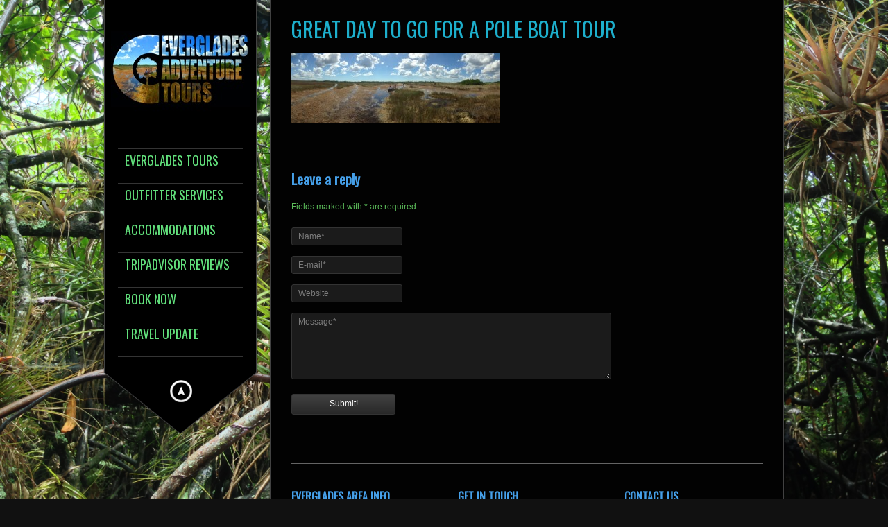

--- FILE ---
content_type: text/html; charset=UTF-8
request_url: http://evergladesadventuretours.net/everglades-eco-tours/eco-pole-everglades-boat-tours/20131018-230750-jpg/
body_size: 8839
content:
<!DOCTYPE html>
<html xmlns="http://www.w3.org/1999/xhtml" lang="en">

<head> <!-- Header starts here -->
	<meta charset="UTF-8" />
	<title>Everglades Tours | Eco Tours | Everglades Adventure Tours | great day to go for a pole boat tour - Everglades Tours | Eco Tours | Everglades Adventure Tours</title> <!-- Website Title of WordPress Blog -->	
	<link rel="icon" type="image/png"  href="http://evergladesadventuretours.net/wp-content/uploads/2012/09/poleboat-graphics-favcon.jpg">
	<link rel="profile" href="http://gmpg.org/xfn/11" />
	<link rel="stylesheet" type="text/css" media="all" href="http://evergladesadventuretours.net/wp-content/themes/kingsize/style.css" /> <!-- Style Sheet -->
	<link rel="pingback" href="http://evergladesadventuretours.net/xmlrpc.php" /> <!-- Pingback Call -->

	<!--[if lte IE 8]>						
		<link rel="stylesheet" href="http://evergladesadventuretours.net/wp-content/themes/kingsize/css/stylesIE.css" type="text/css" media="screen" />
	<![endif]-->		
	<!--[if lte IE 7]>				
		<link rel="stylesheet" href="http://evergladesadventuretours.net/wp-content/themes/kingsize/css/stylesIE7.css" type="text/css" media="screen" />
	<![endif]-->
	
	<script type="text/javascript">		
		// Template Directory going here
		var template_directory = 'http://evergladesadventuretours.net/wp-content/themes/kingsize';
	</script>

	<!-- Do Not Remove the Below -->
			<meta name='robots' content='index, follow, max-image-preview:large, max-snippet:-1, max-video-preview:-1' />

	<!-- This site is optimized with the Yoast SEO plugin v19.4 - https://yoast.com/wordpress/plugins/seo/ -->
	<link rel="canonical" href="http://evergladesadventuretours.net/wp-content/uploads/2013/10/20131018-230750.jpg" />
	<meta property="og:locale" content="en_US" />
	<meta property="og:type" content="article" />
	<meta property="og:title" content="great day to go for a pole boat tour - Everglades Tours | Eco Tours | Everglades Adventure Tours" />
	<meta property="og:url" content="http://evergladesadventuretours.net/wp-content/uploads/2013/10/20131018-230750.jpg" />
	<meta property="og:site_name" content="Everglades Tours | Eco Tours | Everglades Adventure Tours" />
	<meta property="article:modified_time" content="2014-12-03T05:17:58+00:00" />
	<meta property="og:image" content="http://evergladesadventuretours.net/wp-content/uploads/2013/10/20131018-230750.jpg" />
	<meta property="og:image:width" content="1024" />
	<meta property="og:image:height" content="347" />
	<meta property="og:image:type" content="image/jpeg" />
	<script type="application/ld+json" class="yoast-schema-graph">{"@context":"https://schema.org","@graph":[{"@type":"WebSite","@id":"http://evergladesadventuretours.net/#website","url":"http://evergladesadventuretours.net/","name":"Everglades Tours | Eco Tours | Everglades Adventure Tours","description":"Everglades tours and safaris in the Everglades National Park","potentialAction":[{"@type":"SearchAction","target":{"@type":"EntryPoint","urlTemplate":"http://evergladesadventuretours.net/?s={search_term_string}"},"query-input":"required name=search_term_string"}],"inLanguage":"en"},{"@type":"ImageObject","inLanguage":"en","@id":"http://evergladesadventuretours.net/wp-content/uploads/2013/10/20131018-230750.jpg#primaryimage","url":"http://evergladesadventuretours.net/wp-content/uploads/2013/10/20131018-230750.jpg","contentUrl":"http://evergladesadventuretours.net/wp-content/uploads/2013/10/20131018-230750.jpg","width":1024,"height":347,"caption":"pole boat tour on beautiful Everglades prairies"},{"@type":"WebPage","@id":"http://evergladesadventuretours.net/wp-content/uploads/2013/10/20131018-230750.jpg","url":"http://evergladesadventuretours.net/wp-content/uploads/2013/10/20131018-230750.jpg","name":"great day to go for a pole boat tour - Everglades Tours | Eco Tours | Everglades Adventure Tours","isPartOf":{"@id":"http://evergladesadventuretours.net/#website"},"primaryImageOfPage":{"@id":"http://evergladesadventuretours.net/wp-content/uploads/2013/10/20131018-230750.jpg#primaryimage"},"image":{"@id":"http://evergladesadventuretours.net/wp-content/uploads/2013/10/20131018-230750.jpg#primaryimage"},"thumbnailUrl":"http://evergladesadventuretours.net/wp-content/uploads/2013/10/20131018-230750.jpg","datePublished":"2013-10-19T03:07:55+00:00","dateModified":"2014-12-03T05:17:58+00:00","breadcrumb":{"@id":"http://evergladesadventuretours.net/wp-content/uploads/2013/10/20131018-230750.jpg#breadcrumb"},"inLanguage":"en","potentialAction":[{"@type":"ReadAction","target":["http://evergladesadventuretours.net/wp-content/uploads/2013/10/20131018-230750.jpg"]}]},{"@type":"BreadcrumbList","@id":"http://evergladesadventuretours.net/wp-content/uploads/2013/10/20131018-230750.jpg#breadcrumb","itemListElement":[{"@type":"ListItem","position":1,"name":"Home","item":"http://evergladesadventuretours.net/"},{"@type":"ListItem","position":2,"name":"Everglades Eco Tours","item":"http://evergladesadventuretours.net/everglades-eco-tours/"},{"@type":"ListItem","position":3,"name":"Pole Boat ECO Tours &#8211; Everglades boat tours","item":"http://evergladesadventuretours.net/everglades-eco-tours/eco-pole-everglades-boat-tours/"},{"@type":"ListItem","position":4,"name":"great day to go for a pole boat tour"}]}]}</script>
	<!-- / Yoast SEO plugin. -->


<link rel='dns-prefetch' href='//ajax.googleapis.com' />
<link rel='dns-prefetch' href='//fonts.googleapis.com' />
<link rel='dns-prefetch' href='//maxcdn.bootstrapcdn.com' />
<link rel='dns-prefetch' href='//s.w.org' />
<link rel="alternate" type="application/rss+xml" title="Everglades Tours | Eco Tours | Everglades Adventure Tours &raquo; Feed" href="http://evergladesadventuretours.net/feed/" />
<link rel="alternate" type="application/rss+xml" title="Everglades Tours | Eco Tours | Everglades Adventure Tours &raquo; Comments Feed" href="http://evergladesadventuretours.net/comments/feed/" />
<link rel="alternate" type="application/rss+xml" title="Everglades Tours | Eco Tours | Everglades Adventure Tours &raquo; great day to go for a pole boat tour Comments Feed" href="http://evergladesadventuretours.net/everglades-eco-tours/eco-pole-everglades-boat-tours/20131018-230750-jpg/feed/" />
		<script type="text/javascript">
			window._wpemojiSettings = {"baseUrl":"https:\/\/s.w.org\/images\/core\/emoji\/13.1.0\/72x72\/","ext":".png","svgUrl":"https:\/\/s.w.org\/images\/core\/emoji\/13.1.0\/svg\/","svgExt":".svg","source":{"concatemoji":"http:\/\/evergladesadventuretours.net\/wp-includes\/js\/wp-emoji-release.min.js?ver=5.8.12"}};
			!function(e,a,t){var n,r,o,i=a.createElement("canvas"),p=i.getContext&&i.getContext("2d");function s(e,t){var a=String.fromCharCode;p.clearRect(0,0,i.width,i.height),p.fillText(a.apply(this,e),0,0);e=i.toDataURL();return p.clearRect(0,0,i.width,i.height),p.fillText(a.apply(this,t),0,0),e===i.toDataURL()}function c(e){var t=a.createElement("script");t.src=e,t.defer=t.type="text/javascript",a.getElementsByTagName("head")[0].appendChild(t)}for(o=Array("flag","emoji"),t.supports={everything:!0,everythingExceptFlag:!0},r=0;r<o.length;r++)t.supports[o[r]]=function(e){if(!p||!p.fillText)return!1;switch(p.textBaseline="top",p.font="600 32px Arial",e){case"flag":return s([127987,65039,8205,9895,65039],[127987,65039,8203,9895,65039])?!1:!s([55356,56826,55356,56819],[55356,56826,8203,55356,56819])&&!s([55356,57332,56128,56423,56128,56418,56128,56421,56128,56430,56128,56423,56128,56447],[55356,57332,8203,56128,56423,8203,56128,56418,8203,56128,56421,8203,56128,56430,8203,56128,56423,8203,56128,56447]);case"emoji":return!s([10084,65039,8205,55357,56613],[10084,65039,8203,55357,56613])}return!1}(o[r]),t.supports.everything=t.supports.everything&&t.supports[o[r]],"flag"!==o[r]&&(t.supports.everythingExceptFlag=t.supports.everythingExceptFlag&&t.supports[o[r]]);t.supports.everythingExceptFlag=t.supports.everythingExceptFlag&&!t.supports.flag,t.DOMReady=!1,t.readyCallback=function(){t.DOMReady=!0},t.supports.everything||(n=function(){t.readyCallback()},a.addEventListener?(a.addEventListener("DOMContentLoaded",n,!1),e.addEventListener("load",n,!1)):(e.attachEvent("onload",n),a.attachEvent("onreadystatechange",function(){"complete"===a.readyState&&t.readyCallback()})),(n=t.source||{}).concatemoji?c(n.concatemoji):n.wpemoji&&n.twemoji&&(c(n.twemoji),c(n.wpemoji)))}(window,document,window._wpemojiSettings);
		</script>
		<style type="text/css">
img.wp-smiley,
img.emoji {
	display: inline !important;
	border: none !important;
	box-shadow: none !important;
	height: 1em !important;
	width: 1em !important;
	margin: 0 .07em !important;
	vertical-align: -0.1em !important;
	background: none !important;
	padding: 0 !important;
}
</style>
	<link rel='stylesheet' id='google-fonts-css'  href='http://fonts.googleapis.com/css?family=Oswald&#038;ver=5.8.12' type='text/css' media='all' />
<link rel='stylesheet' id='wp-block-library-css'  href='http://evergladesadventuretours.net/wp-includes/css/dist/block-library/style.min.css?ver=5.8.12' type='text/css' media='all' />
<link rel='stylesheet' id='wp-components-css'  href='http://evergladesadventuretours.net/wp-includes/css/dist/components/style.min.css?ver=5.8.12' type='text/css' media='all' />
<link rel='stylesheet' id='wp-block-editor-css'  href='http://evergladesadventuretours.net/wp-includes/css/dist/block-editor/style.min.css?ver=5.8.12' type='text/css' media='all' />
<link rel='stylesheet' id='wp-nux-css'  href='http://evergladesadventuretours.net/wp-includes/css/dist/nux/style.min.css?ver=5.8.12' type='text/css' media='all' />
<link rel='stylesheet' id='wp-reusable-blocks-css'  href='http://evergladesadventuretours.net/wp-includes/css/dist/reusable-blocks/style.min.css?ver=5.8.12' type='text/css' media='all' />
<link rel='stylesheet' id='wp-editor-css'  href='http://evergladesadventuretours.net/wp-includes/css/dist/editor/style.min.css?ver=5.8.12' type='text/css' media='all' />
<link rel='stylesheet' id='algori_360_image-cgb-style-css-css'  href='http://evergladesadventuretours.net/wp-content/plugins/360-image/dist/blocks.style.build.css' type='text/css' media='all' />
<link rel='stylesheet' id='tripadvisor_style-css'  href='http://evergladesadventuretours.net/wp-content/plugins/tripadvisor-stream/css/tripadvisor.css?ver=5.8.12' type='text/css' media='all' />
<link rel='stylesheet' id='cff-css'  href='http://evergladesadventuretours.net/wp-content/plugins/custom-facebook-feed/assets/css/cff-style.min.css?ver=4.3.4' type='text/css' media='all' />
<link rel='stylesheet' id='sb-font-awesome-css'  href='https://maxcdn.bootstrapcdn.com/font-awesome/4.7.0/css/font-awesome.min.css?ver=5.8.12' type='text/css' media='all' />
<script type='text/javascript' src='http://evergladesadventuretours.net/wp-content/plugins/360-image/dist/aframe-v1.0.4.min.js?ver=5.8.12' id='algori_360_image-cgb-a-frame-js-js'></script>
<script type='text/javascript' src='http://ajax.googleapis.com/ajax/libs/jquery/1.7/jquery.min.js?ver=5.8.12' id='jquery-js'></script>
<script type='text/javascript' src='http://evergladesadventuretours.net/wp-content/themes/kingsize/js/custom.js?ver=5.8.12' id='custom-js'></script>
<script type='text/javascript' src='http://evergladesadventuretours.net/wp-content/themes/kingsize/js/jquery.tipsy.js?ver=5.8.12' id='tipsy-js'></script>
<link rel="https://api.w.org/" href="http://evergladesadventuretours.net/wp-json/" /><link rel="alternate" type="application/json" href="http://evergladesadventuretours.net/wp-json/wp/v2/media/882" /><link rel="EditURI" type="application/rsd+xml" title="RSD" href="http://evergladesadventuretours.net/xmlrpc.php?rsd" />
<link rel="wlwmanifest" type="application/wlwmanifest+xml" href="http://evergladesadventuretours.net/wp-includes/wlwmanifest.xml" /> 
<meta name="generator" content="WordPress 5.8.12" />
<link rel='shortlink' href='http://evergladesadventuretours.net/?p=882' />
<link rel="alternate" type="application/json+oembed" href="http://evergladesadventuretours.net/wp-json/oembed/1.0/embed?url=http%3A%2F%2Fevergladesadventuretours.net%2Feverglades-eco-tours%2Feco-pole-everglades-boat-tours%2F20131018-230750-jpg%2F" />
<link rel="alternate" type="text/xml+oembed" href="http://evergladesadventuretours.net/wp-json/oembed/1.0/embed?url=http%3A%2F%2Fevergladesadventuretours.net%2Feverglades-eco-tours%2Feco-pole-everglades-boat-tours%2F20131018-230750-jpg%2F&#038;format=xml" />

<!-- Google Webmaster Tools plugin for WordPress -->
<meta name="google-site-verification" content="RSuYMiFPsyF3-OwLsCMWaVEZ60OHGoUWUdmardBrfng" />
	
	<style type="text/css">
		.post a, #gallery_prettyphoto.portfolio ul li h3 a, #footer_columns div li a, #footer_copyright a, .post a.read_more, #pagination div a, #comment_form a, #sidebar ul li a, .post .metadata a, .comment a.comment_author, #sidebar a, #sidebar ul#recentcomments li a, p a, .toggle_box a, .accordion a, .accordion div.accordion_head a, .accordion_content a, table a, #pricing_table a, .one_third a, .two_thirds a, one_half a, .message_box a, ul a, ol a, blockquote a, ol.commentlist li.comment div.reply a, .post .metadata_tags a, #pagination-full div.older a {color: #87f6fa;}
		#gallery_prettyphoto.portfolio ul li h3 a:hover, #footer_columns div li a:hover, #footer_copyright a:hover, .post a.read_more:hover, #pagination div a:hover, #comment_form a:hover, #sidebar ul li a:hover, .post .metadata a:hover, .post a:hover, #sidebar a:hover, #sidebar ul#recentcomments li a:hover, p a:hover, .toggle_box a:hover, .accordion a:hover, .accordion div.accordion_head a:hover, .accordion_content a:hover, table a:hover, #pricing_table a:hover, .one_third a:hover, .two_thirds a:hover, one_half a:hover, .message_box a:hover, ul a:hover, ol a:hover, blockquote a:hover, ol.commentlist li.comment div.reply a:hover, .post .metadata_tags a:hover, #pagination-full div.older a:hover {color: #ebe96a;}
		body, #content .post p, #content p, #footer_columns p, #footer_info p, blockquote {color: #5cbd5a;}
		#navbar li a {color: #62e07c;}
		#navbar li span {color: #f2ab05;}
		.post h3 a {color: #a8f7ad;}
		.post h3 a:hover {color: #d4ff38;}
		#navbar li.current-menu-item a, #navbar li.current-menu-ancestor>a, #navbar li.current-menu-parent>a {color: #adffe8;} 
		#navbar li.current-menu-item a span, #navbar li.current-menu-ancestor a span, #navbar li.current-post-parent a span, #navbar li.current_page_item .sub-menu li.menu-item a {color: #80bced;}
		#content .post .success p {color: #79f55a;}
		#navbar li ul {background: #000000;}
		#navbar li ul {border: 1px solid #2F2F2F;}
		#gallery_prettyphoto.portfolio ul li {height: px;}
		#content h1 {color: #8bf257;}
		#content h2 {color: #28f0c8;} 
		#content h3, #footer_columns h3, #sidebar h3 {color: #459fe8;}
		#content h4 {color: #eaff61;} 
		#content h5 {color: #abff7a;} 
		#content h6 {color: #baf55a;} 
		#main h2.section_title {color: #1dafcc;} 
		#slidecaption p, #slidecaption h2, #pagination-full div a, #pagination div a, #main h5, #main h4, #main h3, #main h2.section_title, #main h2, #main h1, #navbar li span, h1, h2, h3, h4, h5, #navbar li a {font-family: 'Oswald' ;}
		#slidecaption h2 {color: #05fa88;} 
		#slidecaption p {color: ;}
		#wrapper #slidecaption a {color: ;}
		#wrapper #slidecaption a:hover {color: ;}
	</style>
	
	<!-- Do Not Remove the Above -->
	
	<!-- Theme setting head include wp admin -->
		<!-- End Theme setting head include -->
	
	<!-- Gallery / Portfolio control CSS and JS-->		
		<link rel="stylesheet" href="http://evergladesadventuretours.net/wp-content/themes/kingsize/css/prettyPhoto.css" type="text/css" media="screen"/>
    <script type="text/javascript" src="http://evergladesadventuretours.net/wp-content/themes/kingsize/js/jquery.prettyPhoto.js"></script> 

	<script type="text/javascript">  
	 jQuery(document).ready(function($) {
	   $("a[href$='.jpg'], a[href$='.jpeg'], a[href$='.gif'], a[href$='.png']").prettyPhoto({
		animationSpeed: 'normal', /* fast/slow/normal */
		padding: 40, /* padding for each side of the picture */
		opacity: 0.7, /* Value betwee 0 and 1 */
				showTitle: true /* true/false */
		});
	})
	</script>
		
	<!-- END Portfolio control CSS and JS-->
	
		
	

	<!-- scripts for background slider; if you want to use background slider/video be sure you have this v4-->
		<!-- scripts for background slider end here v4-->
	
	<!-- New Opacity/Transparency Options added in v4 -->
		<style>
	/*<!--- Default --->*/
	#menu { background: url(http://evergladesadventuretours.net/wp-content/themes/kingsize/images/menu_back.png) repeat-y top left !important; }
	#hide_menu { background: url(http://evergladesadventuretours.net/wp-content/themes/kingsize/images/hide_menu_back.png) no-repeat bottom left !important; }
	#main_wrap { background: url(http://evergladesadventuretours.net/wp-content/themes/kingsize/images/content_back.png) repeat-y top left !important; }
	</style>
		<!-- End of New Opacity/Tranparency Options -->
</head> 
<!-- Header ends here -->

	
		<body class="attachment attachment-template-default attachmentid-882 attachment-jpeg  body_portfolio body_prettyphoto body_gallery_2col_pp body_portfolio body_colorbox body_gallery_2col_cb">
	

<script type="text/javascript" src="http://evergladesadventuretours.net/wp-content/themes/kingsize/js/supersized.core.3.2.1.min.js"></script><link rel="stylesheet" href="http://evergladesadventuretours.net/wp-content/themes/kingsize/css/supersized.core.css" type="text/css" media="screen" />
		<script type="text/javascript">			
			jQuery(function($){				
				$.supersized({
					slides  :  	[ {image : "http://evergladesadventuretours.net/wp-content/uploads/2019/08/IMG_0521.jpg"} ]
				});
		    });		    
		</script>
    <!-- Wrapper starts here -->
	<div id="wrapper">
		
	     <!-- Navigation starts here -->	 
		<div id="menu_wrap">
			
			<!-- Menu starts here -->
			<div id="menu">
		    	
				<!-- Logo starts here -->
		      	<div id="logo">   
				  				  	  <style type="text/css" media="all" scoped="scoped">
						#logo h1 a {
							background: url("http://evergladesadventuretours.net/wp-content/uploads/2014/02/image2.jpg") no-repeat scroll center top transparent;
						}
					   </style>							
								        <h1><a href="http://evergladesadventuretours.net" class="logo_image index"></a></h1>      
		      	</div>
		      	<!-- Logo ends here -->
		      	
		      	<!-- Navbar -->
				<ul id="navbar" class="menu"><li id="menu-item-1448" class="menu-item menu-item-type-post_type menu-item-object-page menu-item-has-children firstmenuitem"><a title="Florida Everglades Tours" href="http://evergladesadventuretours.net/evergladestours/"> Everglades Tours </a>
<ul class="sub-menu">
	<li id="menu-item-109" class="menu-item menu-item-type-post_type menu-item-object-page menu-item-has-children"><a title=" Everglades Eco Tours" href="http://evergladesadventuretours.net/everglades-eco-tours/">Eco Tours</a>
	<ul class="sub-menu">
		<li id="menu-item-40" class="menu-item menu-item-type-post_type menu-item-object-page"><a title="Everglades Boat Tours" href="http://evergladesadventuretours.net/everglades-eco-tours/eco-pole-everglades-boat-tours/">Pole Boat Eco Tours</a></li>
		<li id="menu-item-39" class="menu-item menu-item-type-post_type menu-item-object-page"><a title="Guided Everglades Kayaking tours" href="http://evergladesadventuretours.net/everglades-kayak-tours-everglades-tours/">Everglades Kayak Tours</a></li>
		<li id="menu-item-38" class="menu-item menu-item-type-post_type menu-item-object-page"><a title=" Guided everglades canoe tours " href="http://evergladesadventuretours.net/everglades-canoe-tours/">Everglades Canoe Tours</a></li>
		<li id="menu-item-1035" class="menu-item menu-item-type-post_type menu-item-object-page"><a title="Guided Everglades hiking tours" href="http://evergladesadventuretours.net/everglades-hiking-tours/">Everglades Hiking Tours</a></li>
	</ul>
</li>
	<li id="menu-item-1450" class="menu-item menu-item-type-post_type menu-item-object-page menu-item-has-children"><a title=" Everglades safari park tours" href="http://evergladesadventuretours.net/safaris/">Safari tours</a>
	<ul class="sub-menu">
		<li id="menu-item-1730" class="menu-item menu-item-type-post_type menu-item-object-page"><a title="Everglades Eco Safari " href="http://evergladesadventuretours.net/everglades-eco-safari/">Everglades Eco Safari</a></li>
		<li id="menu-item-1483" class="menu-item menu-item-type-post_type menu-item-object-page"><a title="Everglades Day Safari " href="http://evergladesadventuretours.net/everglades-day-safaris/">Everglades Day safari</a></li>
		<li id="menu-item-155" class="menu-item menu-item-type-post_type menu-item-object-page"><a title="Everglades Photography Tour" href="http://evergladesadventuretours.net/everglades-eco-tours/everglades-photography-tours/">Photo Safaris</a></li>
		<li id="menu-item-154" class="menu-item menu-item-type-post_type menu-item-object-page"><a title="Florida Birding tours in the Everglades" href="http://evergladesadventuretours.net/everglades-birding-tour/">Birding Safaris</a></li>
	</ul>
</li>
	<li id="menu-item-1449" class="menu-item menu-item-type-post_type menu-item-object-page menu-item-has-children"><a title="Everglades Adventures" href="http://evergladesadventuretours.net/specialty-tours/">Adventure Tours</a>
	<ul class="sub-menu">
		<li id="menu-item-1467" class="menu-item menu-item-type-post_type menu-item-object-page"><a title="Night Everglades adventure" href="http://evergladesadventuretours.net/night-tour/">Night Tour</a></li>
	</ul>
</li>
</ul>
</li>
<li id="menu-item-1028" class="menu-item menu-item-type-post_type menu-item-object-page menu-item-has-children"><a title="Everglades outfitter services" href="http://evergladesadventuretours.net/outfitter-services/"> Outfitter services </a>
<ul class="sub-menu">
	<li id="menu-item-1200" class="menu-item menu-item-type-post_type menu-item-object-page menu-item-has-children"><a title="Everglades boat rentals" href="http://evergladesadventuretours.net/paddle-rentals/">Paddling Rentals</a>
	<ul class="sub-menu">
		<li id="menu-item-912" class="menu-item menu-item-type-post_type menu-item-object-page"><a title="everglades canoe rentals and tours" href="http://evergladesadventuretours.net/everglades-canoe-rentals/">Canoe Rentals</a></li>
		<li id="menu-item-911" class="menu-item menu-item-type-post_type menu-item-object-page"><a title="Evegrlades kayak rentals and tours" href="http://evergladesadventuretours.net/kayak-rentals/">Kayak Rentals</a></li>
	</ul>
</li>
	<li id="menu-item-2007" class="menu-item menu-item-type-post_type menu-item-object-page"><a title="Everglades bass fishing" href="http://evergladesadventuretours.net/fishing-trips/">Guided Fishing</a></li>
	<li id="menu-item-1319" class="menu-item menu-item-type-post_type menu-item-object-page"><a title="Commercial filming in the Everglades " href="http://evergladesadventuretours.net/commercial-film-scouting/">Commercial Filming</a></li>
</ul>
</li>
<li id="menu-item-858" class="menu-item menu-item-type-post_type menu-item-object-page menu-item-has-children"><a href="http://evergladesadventuretours.net/accomadations/"> Accommodations </a>
<ul class="sub-menu">
	<li id="menu-item-21" class="menu-item menu-item-type-post_type menu-item-object-page"><a title=" Cabins in the Florida Everglades" href="http://evergladesadventuretours.net/campground-swamp-cabins/">Chickee Cabins</a></li>
	<li id="menu-item-1373" class="menu-item menu-item-type-custom menu-item-object-custom"><a href="http://evergladescamping.net">Trail Lakes Campground</a></li>
</ul>
</li>
<li id="menu-item-759" class="menu-item menu-item-type-custom menu-item-object-custom"><a href="http://www.tripadvisor.co.uk/Attraction_Review-g60734-d1942738-Reviews-Everglades_Adventure_Tours-Ochopee_Florida.html"> TripAdvisor Reviews </a></li>
<li id="menu-item-18" class="menu-item menu-item-type-post_type menu-item-object-page"><a title="Everglades Adventures &#038; Tour Reservations" href="http://evergladesadventuretours.net/everglades-tour-reservations/"> Book Now </a></li>
<li id="menu-item-2285" class="menu-item menu-item-type-post_type menu-item-object-page menu-item-has-children"><a href="http://evergladesadventuretours.net/covid-19-updates/"> Travel  UPDATE </a>
<ul class="sub-menu">
	<li id="menu-item-1351" class="menu-item menu-item-type-post_type menu-item-object-page"><a href="http://evergladesadventuretours.net/story/">The Story</a></li>
	<li id="menu-item-1339" class="menu-item menu-item-type-post_type menu-item-object-page menu-item-has-children"><a href="http://evergladesadventuretours.net/us/">About Us</a>
	<ul class="sub-menu">
		<li id="menu-item-1352" class="menu-item menu-item-type-post_type menu-item-object-portfolio menu-item-has-children"><a href="http://evergladesadventuretours.net/portfolio/everglades-culture-gladesmen/">Gladesmen Culture</a>
		<ul class="sub-menu">
			<li id="menu-item-1377" class="menu-item menu-item-type-post_type menu-item-object-page lastmenuitem"><a href="http://evergladesadventuretours.net/media/">NEW ! Social Media live</a></li>
		</ul>
</li>
	</ul>
</li>
</ul>
</li>
</ul>			    <!-- Navbar ends here -->			    	       
		    </div>
		    <!-- Menu ends here -->
		    
		    <!-- Hide menu arrow -->
					    <div id="hide_menu">   
		    	<a href="#" class="menu_visible">Hide menu</a> 
					
							        	<div class="menu_tooltip">
						
                        <div class="tooltip_hide"><p>Hide the navigation</p></div>
						<div class="tooltip_show"><p>Show the navigation</p></div>
										
			        </div>  
										
		    </div>
								<!-- Hide menu arrow ends here -->
		       
		</div>
		<!-- Navigation ends here -->
	
	

	

		<!-- Main wrap -->
		<div id="main_wrap">
		
	  		<!-- Main -->
   			<div id="main">
   			 	
					<h2 class="section_title">great day to go for a pole boat tour</h2><!-- This is your section title -->
      				
      				<!-- Content - full width (class="content_full_width") -->
      				<div id="content" class="content_full_width">
					
					<p class="attachment"><a href='http://evergladesadventuretours.net/wp-content/uploads/2013/10/20131018-230750.jpg'><img width="300" height="101" src="http://evergladesadventuretours.net/wp-content/uploads/2013/10/20131018-230750-300x101.jpg" class="attachment-medium size-medium" alt="pole boat tour on beautiful Everglades prairies" loading="lazy" srcset="http://evergladesadventuretours.net/wp-content/uploads/2013/10/20131018-230750-300x101.jpg 300w, http://evergladesadventuretours.net/wp-content/uploads/2013/10/20131018-230750.jpg 1024w" sizes="(max-width: 300px) 100vw, 300px" /></a></p>

							

										
					
					
			<div id="comments">





<!-- Comment reply Form integration -->
 		

	<!-- Leave a comment box -->										
	<div id="respond">
		<h3 class="comments_head">Leave a reply</h3>	
		<p class="comment_info">Fields marked with * are required</p>	

		<form action="http://evergladesadventuretours.net/wp-comments-post.php" method="post" id="comment_form"> 	
					<p><label class="name_label" for="form_name">Name*</label>
			<input type="text" name="author" id='form_name' class="textbox" /></p>
				
			<p><label class="email_label" for="form_email"> E-mail*</label> 
			<input type="text" name="email" id='form_email' class="textbox"/></p>
					
			<p><label class="website_label" for="form_website"> Website</label>
			<input type="text" name="url" id='form_website' class="textbox"/></p>
				
			<p> <label class="message_label" for="form_message">Message*</label> <textarea name="comment" id='form_message' rows="6" cols="25" class="textbox"></textarea> </p>
					
			<p><input type="submit" name="submit" id="form_submit" value="Submit!" />&nbsp;<a rel="nofollow" id="cancel-comment-reply-link" href="/everglades-eco-tours/eco-pole-everglades-boat-tours/20131018-230750-jpg/#respond" style="display:none;">Cancel Reply</a> </p>
			<input type='hidden' name='comment_post_ID' value='882' id='comment_post_ID' />
<input type='hidden' name='comment_parent' id='comment_parent' value='0' />
 
					</form>	
	</div>
<!-- Leave a comment box ends here -->	

	 <!-- End Comment Form integration -->

</div><!-- #comments -->


              		</div> 
              		<!-- Content ends here --> 
		
			

					<!-- Footer -->
					<div id="footer">
						
						<!-- Footer information: copyright, social, etc -->
						<div id="footer_info">
							
														<!-- Footer columns -->
							<div id="footer_columns">
						
								<div>
									<div id="nav_menu-3" class="widget-container widget_nav_menu"><h3 class="widget-title">Everglades Area Info</h3><div class="menu-everglades-city-info-container"><ul id="menu-everglades-city-info" class="menu"><li id="menu-item-1219" class="menu-item menu-item-type-post_type menu-item-object-page menu-item-1219"><a href="http://evergladesadventuretours.net/everglades-city/">Everglades City</a></li>
<li id="menu-item-1214" class="menu-item menu-item-type-post_type menu-item-object-page menu-item-1214"><a href="http://evergladesadventuretours.net/things/">THINGS TO DO</a></li>
<li id="menu-item-1215" class="menu-item menu-item-type-post_type menu-item-object-page menu-item-1215"><a href="http://evergladesadventuretours.net/local-accomadations/">Local Accommodations</a></li>
<li id="menu-item-1213" class="menu-item menu-item-type-post_type menu-item-object-page menu-item-1213"><a href="http://evergladesadventuretours.net/resturants/">Restaurants</a></li>
<li id="menu-item-519" class="menu-item menu-item-type-post_type menu-item-object-portfolio menu-item-519"><a href="http://evergladesadventuretours.net/portfolio/everglades-culture-gladesmen/">Gladesmen Culture</a></li>
</ul></div></div>								</div>

								<div>
																		<h3>Get In Touch</h3>
									<ul>
									<li><a href="#">Contact Us Today</a></li>
									<li><a href="http://www.themeforest.net/user/Denoizzed?ref=Denoizzed" target="blank">Denoizzed</a></li>
									<li><a href="http://www.themeforest.net/user/OurWebMedia?ref=OurWebMedia" target="blank">Our Web Media</a></li>
									</ul>
																	</div>
								
								<div class="last">
									<div id="kingsize_contactinfo_widget-2" class="widget-container widget_kingsize_contactinfo"><h3>Contact us</h3><div class="sidebar_item"><ul class="contact_list"><li class="contact_phone">800-504-6554</li><li class="contact_email">evergladesadventuretours@gmail.com</li><li class="contact_address">Ochopee,FL, 40904 Tamiami Trail East</li></ul>	<script type="text/javascript">
	jQuery(document).ready(function($) {  
		var geocoder;
		var map;
		
		function codeAddress(address) {
			console.log('address: '+address);
			geocoder = new google.maps.Geocoder();
			  
			geocoder.geocode( { 'address': address}, function(results, status) {
				if (status == google.maps.GeocoderStatus.OK) {
					var myOptions = {
						zoom: 8,
						center: results[0].geometry.location,
						mapTypeId: google.maps.MapTypeId.ROADMAP
					};
					map = new google.maps.Map(document.getElementById("map_canvas"), myOptions);				
					var marker = new google.maps.Marker({
						map: map,
						position: results[0].geometry.location
					});
				} else {
					alert('Geocode was not successful for the following reason: ' + status);
				}	
			});
		}

		$("a[rel^='MapPhoto']").each(function(index, elm){
			var $elm = $(elm);
			$elm.prettyPhoto({    
			custom_markup: '<div id="map_canvas" style="width:400px; height:300px"></div>',
				changepicturecallback: function(){ 				
					codeAddress($elm.attr("title"));
				}
			})
		});
	});
	</script>
	<a href="#?custom=true&width=400&height=300" class="mapclick"  rel="MapPhoto" title="Ochopee,FL,40904 Tamiami Trail East"><img src="http://maps.google.com/maps/api/staticmap?center=Ochopee,FL,40904 Tamiami Trail East&amp;zoom=15&amp;markers=Ochopee,FL,40904 Tamiami Trail East&amp;size=180x180&amp;sensor=false" alt="map" class="map" width="180"/></a></div></div>								</div>
								
							</div>
							<!-- Footer columns end here -->
														
							<!-- Copyright / Social Footer Begins Here -->
							<div id="footer_copyright">
								<p class="copyright">© Everglades Adventure Tours  2014-2015
</p>
									<ul class="social">
									
									<!-- SOCIAL ICONS -->
									<li><a href="http://www.facebook.com/pages/Everglades-Adventure-Tours/196503716555"><img src="http://evergladesadventuretours.net/wp-content/themes/kingsize/images/social/facebook_16.png" alt="facebook" title="Facebook" class="tooltip_link"></a></li>
<li><a href="https://maps.google.com/maps?hl=en&ie=UTF-8&q=everglades+adventure+tours&fb=1&gl=us&hq=everglades+adventure+tours&hnear=everglades+adventure+tours&cid=0,0,4463608908111919206&ei=VoQtULHCHYnk8gSOpoHYDg&sqi=2&ved=0CJoBEPwSMAA"><img src="http://evergladesadventuretours.net/wp-content/themes/kingsize/images/social/google_16.png" alt="google"  title="Google" class="tooltip_link"></a></li>
<li><a href="https://www.pinterest.com/MileHighDigital/everglades-adventure-tours/"><img src="http://evergladesadventuretours.net/wp-content/themes/kingsize/images/social/pinterest_16.png" alt="google"  title="Pinterest" class="tooltip_link"></a></li>
<li><a href="http://www.youtube.com/watch?v=QTmGWWxg_qA"><img src="http://evergladesadventuretours.net/wp-content/themes/kingsize/images/social/youtube_16.png" alt="youtube"  title="YouTube" class="tooltip_link"></a></li>
									<!-- SOCIAL ICONS -->
									
									</ul>
							</div>
							<!-- Copyright / Social Footer Ends Here -->
							
						</div>
						
					</div>        
					<!-- Footer ends here --> 

		</div>
		<!-- main ends here -->
		
	</div>
	<!-- main wrap ends here -->

</div>
<!-- wrapper ends here -->

<!-- Custom Facebook Feed JS -->
<script type="text/javascript">var cffajaxurl = "http://evergladesadventuretours.net/wp-admin/admin-ajax.php";
var cfflinkhashtags = "true";
</script>
<!-- FareHarbor plugin activated --><script src="https://fareharbor.com/embeds/api/v1/?autolightframe=yes"></script><link rel='stylesheet' id='prettyphoto-css-css'  href='http://evergladesadventuretours.net/wp-content/themes/kingsize/css/prettyPhoto.css?ver=5.8.12' type='text/css' media='all' />
<script type='text/javascript' src='http://evergladesadventuretours.net/wp-includes/js/comment-reply.min.js?ver=5.8.12' id='comment-reply-js'></script>
<script type='text/javascript' id='tripadvisor_script-js-extra'>
/* <![CDATA[ */
var options = {"minrate":"","limit":"","id":"1942738","lang":"","sortby":""};
/* ]]> */
</script>
<script type='text/javascript' src='http://evergladesadventuretours.net/wp-content/plugins/tripadvisor-stream/js/tripadvisorstream.0.2.js?ver=0.1' id='tripadvisor_script-js'></script>
<script type='text/javascript' src='http://evergladesadventuretours.net/wp-content/plugins/custom-facebook-feed/assets/js/cff-scripts.min.js?ver=4.3.4' id='cffscripts-js'></script>
<script type='text/javascript' src='http://evergladesadventuretours.net/wp-includes/js/wp-embed.min.js?ver=5.8.12' id='wp-embed-js'></script>
<script type='text/javascript' src='http://evergladesadventuretours.net/wp-content/themes/kingsize/js/jquery.prettyPhoto.js?ver=5.8.12' id='prettyphoto-js-js'></script>
<script type='text/javascript' src='http://maps.google.com/maps/api/js?sensor=true&#038;ver=5.8.12' id='google-map-js'></script>

<!-- GOOGLE ANALYTICS -->
<!-- GOOGLE ANALYTICS -->

<!-- Portfolio control CSS and JS-->
 <!-- END Portfolio control CSS and JS-->
</body>
</html>


--- FILE ---
content_type: text/css
request_url: http://evergladesadventuretours.net/wp-content/themes/kingsize/style.css
body_size: 10705
content:
/*
Theme Name: KingSize
Theme URI: http://themeforest.net/user/Denoizzed
Description: KingSize WordPress: Designed by <a href="http://www.denizzed.com">Denoizzed</a> and Developed into WordPress by <a href="http://www.ourwebmedia.com">OurWebMedia</a>
Author: Denoizzed &amp; Our Web Media
URL:  http://themeforest.net/user/Denoizzed
Author URI: http://themeforest.net/user/Denoizzed
Version: 4.0.2
License:
License URI:
*/


/* ========= CSS Reset ========== */

body, h1, h2, h3, h4, h5, h6, a, p, ul, ol, li, em, strong, pre, code, form {
 padding: 0;
 margin: 0;
}


/* ========= GENERAL STYLES ========== */
html
{height: 100%;}

body {
	color: white;
	font: 12px "Helvetica Neue", Verdana, Helvetica, sans-serif;
	line-height: 20px;
	background: black;
	height: 100%;
	overflow-x: hidden;
}	

body.video_background
{overflow: hidden;}

body.video_background #page_wrap
{position: absolute;
top:0;
left:0;
width: 100%;
height: 100%;}

#wrapper
{width: 1000px;
margin: 0 auto;
position: relative;
height: 100%;
z-index: 100;
}



/* ========= GENERAL STYLES END HERE========== */


/* ======== FONTS ====== --- added v4 */
h1, #navbar li a
{
	font-family: 'PT Sans Narrow', 'Helvetica Neue', Arial, sans-serif;
	font-weight: normal;
}

h2, h3, h4, h5
{
	font-family: 'PT Sans', 'Helvetica Neue', Arial, sans-serif;
	font-weight: normal;
}


/* ========= BACKGROUND AND SLIDER STYLES ========== */
.hide
{display: none;}

#mediaspace_wrapper {  z-index: 1; }
#mediaspace_wrapper { position: fixed !important; } 

.grid
{
position: fixed;
top: 0;
left: 0;
width: 100%;
height: 100%;
background: url(images/grid.png);
z-index: 10;
}


/* ========= BACKGROUND AND SLIDER STYLES END HERE========== */


/* =========  MENU STYLES ========== */
#menu_wrap
{width: 240px;
display: inline-block;
position: fixed;
top: 0px;
z-index: 500;}

#menu
{background: url(images/menu_back.png) repeat-y top left;
width: 220px;
padding: 0 10px 25px 10px;}

#logo
{width: 220px;
height: 180px;}

#logo h1 a   
{display: block;
width: 220px;
height: 180px;	
background: url(images/logo_back.png) no-repeat top left;
text-indent: -9999px;}


#navbar 
{list-style: none;
margin: 34px 0 -5px 20px;
position: relative;
z-index: 10000;}

#navbar li
{width: 160px;
height: 29px;
padding: 6px 10px 14px;
border-bottom: 1px solid #343434;
position: relative;
z-index: 10000;}

#navbar li:first-child
{border-top: 1px solid #343434;}

#navbar li a
{display: block;
width: 180px;
height: 40px;
font-size: 18px; /* --- modified v4 --- */
color: #a3a3a3;
text-decoration: none;
text-transform: uppercase;
z-index: 20;
outline: none;
font-weight: normal;
}


#navbar li span
{font: italic 12px 'PT Sans', 'Helvetica Neue', 'Verdana', sans-serif;
color: #555555;
position: absolute;
top: 26px;
left: 10px;
z-index: 10;
text-transform: none;}


#navbar li span.hover_arrow
{width: 30px;
height: 30px;
display: none;
background: url(images/menu_hover_arrow.png) no-repeat top left;
position: absolute;
top: 10px;
left: 150px; 
}

#navbar li.menu-item:hover
{background: url(images/menu_hover_arrow.png) no-repeat center right;
}

#navbar .sub-menu li.menu-item:hover
{background: url(images/submenu_hover_arrow.png) no-repeat right 4px;
}

#navbar li.current-menu-item a, #navbar li.current-menu-ancestor>a
{color: white;}

#navbar li.current-menu-parent>a
{color: white;}

/*#navbar li.current-menu-item a span, #navbar li.current-menu-ancestor a span, #navbar li.current-post-parent a span
{color: #aaaaaa;}

#navbar li.current_page_item .sub-menu li.menu-item a{
color: #a3a3a3;}*/


#navbar li ul
{position: absolute;
top: -1px;
left: 190px;
list-style: none;
background: black;
border: 1px solid #2f2f2f;
z-index: 1000;
width: 180px;
display: none;}


#navbar li ul li ul
{left: 150px;
display: none;
}

#navbar li:hover ul
{display: block;}

#navbar li:hover ul li ul
{display: none;
}

#navbar li:hover ul li:hover ul
{display: block;}

#navbar li ul li
{padding: 0 0 10px 0;
margin: 0 20px;
min-height: 30px;
width: 140px;
border-color: #1b1b1b;
position: relative;
z-index: 1000;}

#navbar li ul li a
{padding: 8px 0px 8px 30px;
display: block;
width: 140px;
height: 20px;
margin: 0 0 0 -10px;
}

#navbar li ul li a
{font-size: 12px;}


#navbar li ul li:hover
{background: url(images/submenu_hover_arrow.png) no-repeat left 5px;
}

#navbar li ul li:first-child
{border-top: none;}

#navbar li ul li:last-child
{border-bottom: none;}

a.not_link
{cursor: default;}

span.not_link
{cursor: default;}

#hide_menu {
background: url(images/hide_menu_back.png) no-repeat bottom left;
width: 220px;
height: 115px;
margin: 0 0 0 0;
padding: 0 30px 0 30px;
position: relative;}

.menu_visible
{background: url(images/menu_hide_arrow_top.png) no-repeat top left;}

.menu_hidden
{background: url(images/menu_hide_arrow_bottom.png) no-repeat top left;}

#hide_menu a
{
display: none;
width: 48px;
height: 48px;
text-indent: -9999px;
position: absolute;
top: 5px;
left: 97px;
outline: none;}

.menu_tooltip
{width: 140px;
height: 30px;
padding: 17px 15px 0 25px;
background: url(images/tooltip.png) no-repeat center center;
position: absolute;
top: 4px;
left: 131px;
font: 12px "Helvetica Neue", Verdana, Helvetica, sans-serif;
line-height: 18px;
display: none;
}



.menu_tooltip div
{position: absolute;
top: 14px;
left: 31px;
}

.menu_tooltip .tooltip_show
{display: none;}


.menu_tooltip p
{text-align: center;}


/* ========= MAIN STYLES ========== */
.body_hiding_content #main_wrap
{
	display: none;
}

#main_wrap {min-height: 100%;
background: url(images/content_back.png) repeat-y top left; 
margin: 0 0 0 240px;}

#main
{position: relative;
width: 680px;
padding: 0 40px 5px 40px;
font: normal 12px Verdana, Arial, sans-serif;
line-height: 20px;
display: inline-block;
z-index: 2;
}

 
#main h1
{font: bold 40px 'PT Sans Narrow', 'Helvetica Neue', 'Helvetica', 'Verdana', sans-serif; /* --- modified v4 --- */
font-weight: normal;
text-transform: uppercase;
margin: 35px 0 20px 0;
}

#main h2
{font: bold 30px 'PT Sans', 'Helvetica Neue', 'Verdana', sans-serif; /* --- modified v4 --- */
text-transform: uppercase;
margin: 35px 0 20px 0;
}

#main h2.section_title
{font: bold 30px 'PT Sans Narrow', 'Helvetica Neue', 'Verdana', sans-serif; /* --- modified v4 --- */
font-weight: normal; /* --- added v4 --- */
text-transform: uppercase;
margin: 19px 0 40px 0;
color: white;
/* --- added v4 --- */
}

#main h3
{font: bold 20px 'PT Sans', 'Helvetica Neue', 'Verdana', sans-serif;
padding: 30px 0 15px 0;
clear: left;
}

#main h4
{font: italic 16px 'PT Sans', 'Helvetica Neue', 'Verdana', sans-serif;
padding: 20px 0 10px 0;
clear: left;

}

#main h5
{font: bold 14px 'PT Sans', 'Helvetica Neue', 'Verdana', sans-serif;
padding: 20px 0 10px 0;
clear: left;
}


#main h6
{font: bold 14px 'Helvetica Neue', 'Arial', 'Helvetica', sans-serif;
padding: 12px 0 10px 0;
clear: left;
}

#content
{float: left;
margin: -28px 0 30px 0;
position: relative;
z-index: 20;}

.content_two_thirds
{width: 460px;}

.content_full_width
{
width: 680px;
}

.right
{margin: 0 -20px 0 0 !important;}

p
{margin-bottom: 20px;}

#content .img_floated_left
{float: left;
margin: 5px 20px 10px 0;
border: none;}

#content .img_floated_right
{float: right;
margin: 5px 0 10px 20px;
border: none;}

#content img
{margin: 0px 0 10px;
border: none;
}

#content img.alignleft
{float: left;
margin: 5px 20px 10px 0; /* Updated in KingSize V3 */
clear: both;}	


#content img.alignright
{float: right;
margin: 5px 0 10px 20px; /* Updated in KingSize V3 */
clear: both;}	


#content ul,  #content ol {
 margin: -10px 0 20px 60px; 
}
 
#content ul li li {
 margin-left: -35px;
}

#content ul ul {
 margin-top: 5px;
}

#content ul li {
 margin-top: 5px;
}

 
.archives {
 margin-left: 20px !important;
 }
 
 .archives a {
 color: #9F9F9F;
 text-decoration: none;
 }
 
 .archives a:hover {
 color: #cfcfcf;
 }
 
#content ul.no_bullets, #content ol.no_bullets
{list-style: none;}

#content ul.floated_left
{margin: 20px 0;
overflow: hidden;
}

#content ul.floated_left li
{float: left;
margin: 10px;
display: inline;
}

blockquote
{display: block;
padding: 15px 30px 30px 60px;
width: 440px;
margin: 0 0 0 15px;
color: #bbbbbb;
font-style: italic;
background: transparent url(images/blockquote.png) no-repeat top left; }


.button {
display: inline-block;
outline: none;
cursor: pointer;
text-align: center;
margin: 10px;
text-decoration: none;
font: italic bold 14px/100% "Helvetica Neue", Verdana, Helvetica, sans-serif;
padding: .5em 2em .55em;
text-shadow: 0 1px 1px rgba(0,0,0,.3);
-webkit-border-radius: .5em;
-moz-border-radius: .5em;
border-radius: .5em;
-webkit-box-shadow: 0 1px 2px rgba(0,0,0,.2);
-moz-box-shadow: 0 1px 2px rgba(0,0,0,.2);
box-shadow: 0 1px 2px rgba(0,0,0,.2);
}
.button:hover {
text-decoration: none;
}
.button:active {
position: relative;
top: 1px;
}

/* ========= MAIN STYLES END HERE========== */


/* ========= SEARCH FORM STYLES ==========*/
#searchform
{width: 180px;}

#s
{width: 104px;
margin: 0;
padding: 5px 5px;}

#searchsubmit
{font-size: 12px;
width: 58px;
padding: 4px 0;
}

#page_search
{margin: 40px 0 30px 0;}

#page_search #searchform
{width: 400px;}

#page_search #s
{width: 200px;
margin: 0;
padding: 7px 5px;
margin: 0 5px 0 0;}

#page_search #searchsubmit
{padding: 6px 0;
width: 70px;
}

/* ========= SEARCH FORM STYLES END HERE ==========*/





/* ========= GALLERY STYLES ========= */

/* --- Galleria styles --- */
#gallery_galleria 
{height: 620px;
width: 700px;
margin: -20px 0 15px -10px;
}
/* --- Galleria styles end here --- */


/* --- Slideviewer styles --- */

/*preload classes*/ 
#gallery_slideviewer
{width: 600px;
height: 500px;
overflow: hidden;
}

.svw {width: 50px; height: 20px; background: #fff; }

.svw ul {position: relative; left: -999em; } 

/*core classes*/ 
.stripViewer 
{position: relative; overflow: hidden; border: 5px solid #262626; margin: 0 0 1px 0; } 

.stripViewer ul { /* this is your UL of images */ margin: 0; padding: 0; position: relative; left: 0; top: 0; width: 1%; list-style-type: none;} 

.stripViewer ul li { float:left; } .stripTransmitter { overflow: auto; width: 1%; } .stripTransmitter ul { margin: 0; padding: 0; position: relative; list-style-type: none; } 

.stripTransmitter {padding: 0 0 25px 0;}

.stripTransmitter ul li{ width: 20px; float:left; margin: 0 1px 1px 0; } 

.stripTransmitter a{ font: bold 10px Verdana, Arial; text-align: center; line-height: 22px; background: #262626; color: #fff; text-decoration: none; display: block; } 

.stripTransmitter a:hover, a.current{ background: #fff; color: #262626; } /*tooltips formatting*/ 

.tooltip { padding: 0.5em; background: #fff; color: #000; border: 5px solid #dedede; } 



/* --- prettyphoto / fancybox / colorbox gallery styles --- */

#tip7-title { text-align: left; }

#tip7-title b { display: block; margin-right: 80px; }

#tip7-title span { float: right; margin: -60px 0 0 0; }

body #content.content_full_width .gallery
{margin-top: 20px;
margin-bottom: 20px;
}

#content .gallery ul li a img
{border: none;
}

#content .gallery ul li
{position: relative;
z-index: 1;
}


.gallery_2columns 
{list-style: none;
margin: 0 0 0 -20px;
width: 700px;}

#content.content_full_width .gallery_2columns 
{
	margin: 0 0 0 -20px;
}

.gallery_2columns li
{display: inline;
float: left;
width: 330px;
height: 220px;
margin: 0 0 20px 20px;
position: relative;}


.gallery_3columns 
{list-style: none;

width: 690px;
overflow: hidden;}

#content.content_full_width .gallery_3columns 
{
	margin: 0 0 0 -10px;
}


.gallery_3columns li
{display: inline;
float: left;
width: 220px;
height: 140px;
margin: 0 0 10px 10px;
position: relative;}


.gallery_4columns 
{list-style: none;
width: 700px;
overflow: hidden;} 


#content.content_full_width .gallery_4columns 
{
margin: 0 0 0 -13px;
}

.gallery_4columns li
{display: inline;
float: left;
width: 160px;
height: 110px;
margin: 0 0 13px 13px;
position: relative;}


.gallery_grid
{list-style: none;
margin: 0 0 0 -3px;
width: 710px;
overflow: hidden;} 

#content.content_full_width .gallery_grid
{
margin: 0 0 0 -3px;
}

#content .gallery_grid li
{display: inline;
float: left;
width: 112px;
height: 112px;
margin: 0 0 2px 2px;
position: relative;}

#content .gallery a span, .lightbox_blog span
{
z-index: 2;
position: absolute;
top: 0;
left: 0;
width: 100%;
height: 100%;
display: none;
cursor: pointer;
}

.lightbox_blog span
{
height: 98%;
}

.lightbox_blog
{display: block;
position: relative;
margin: 10px 0 10px 0; }

.page-template-template-blog-php a.image
{margin: 10px 0 10px 0;
display: block;}

.lightbox_blog span
{background: black url(images/gallery_hover/hover_image_medium.png) no-repeat center center;}

.gallery .gallery_2columns a span.image_hover
{background: black url(images/gallery_hover/hover_image_big.png) no-repeat center center;
}

.gallery .gallery_2columns a span.video_hover
{background: black url(images/gallery_hover/hover_video_big.png) no-repeat center center;
}

.gallery .gallery_3columns a span.image_hover
{background: black url(images/gallery_hover/hover_image_medium.png) no-repeat center center;
}

.gallery .gallery_3columns a span.video_hover
{background: black url(images/gallery_hover/hover_video_medium.png) no-repeat center center;
}

.gallery .gallery_4columns a span.image_hover
{background: black url(images/gallery_hover/hover_image_small.png) no-repeat center center;
}

.gallery .gallery_4columns a span.video_hover
{background: black url(images/gallery_hover/hover_video_small.png) no-repeat center center;
}

.gallery .gallery_grid a span.image_hover
{background: black url(images/gallery_hover/hover_image_grid.png) no-repeat center center;
}

.gallery .gallery_grid a span.video_hover
{background: black url(images/gallery_hover/hover_video_grid.png) no-repeat center center;
}

/* --- Native WordPress Galleries --- */
.gallery-caption
{ margin: -10px 0 20px; padding: 0 5px 0 5px;
}


/* --- gallery content --- */

#content.content_two_thirds .gallery_2columns
{
	width: 460px;
}

#content.content_two_thirds .gallery_2columns li
{
	width: 220px;
	height: 146px;
	margin: 0 0 7px 10px;
}


#content.content_two_thirds .gallery_2columns li img
{
	width: 220px;
	height: auto;
}

#content.content_two_thirds .gallery_3columns
{
	width: 460px;
	margin: 0 0 0 -10px;
}


#content.content_two_thirds .gallery_3columns li
{
	width: 143px;
	height: 92px;
	margin: 0 0 7px 10px;
}

#content.content_two_thirds .gallery_3columns li img
{
	width: 143px;
	height: auto;
}

#content.content_two_thirds .gallery .gallery_3columns a span.image_hover
{background: black url(images/gallery_hover/hover_image_small.png) no-repeat center center;
}

#content.content_two_thirds .gallery_4columns
{
	width: 460px;
}


#content.content_two_thirds .gallery_4columns li
{
	width: 105px;
	height: 72px;
	margin: 0 0 6px 10px;
}

#content.content_two_thirds .gallery_4columns li img
{
	width: 105px;
	height: auto;
}

#content.content_two_thirds .gallery .gallery_4columns a span.image_hover
{background: black url(images/gallery_hover/hover_image_grid.png) no-repeat center center;
}

#content.content_two_thirds .gallery_grid
{
	width: 460px;
	margin: 0 0 0 -3px;
}

#content.content_two_thirds .gallery_grid li
{
	margin-bottom: 2px;
}

/*  ========= GALLERY STYLES END HERE  ========= */



/*  ========= BLOG STYLES  ========= */

/* --- Post styles --- */
.post h3 a
{font-size: 20px;
font-weight: normal; /* --- modified v4 --- */
color: white;
text-decoration: none;}

.post .metadata
{border-top: 1px solid #343434;
border-bottom: 1px solid #343434;
height: 16px;
padding: 8px 10px 6px 10px;
font: 11px "Helvetica Neue", Verdana, Helvetica, sans-serif;
color: #9e9e9e;
position: relative;
margin: 0px 0 15px 0; /* --- modified v4 --- */}

.post .metadata-no-date
{border-top: 1px solid #343434;
padding: 8px 10px 6px 10px;
font: 11px "Helvetica Neue", Verdana, Helvetica, sans-serif;
color: #9e9e9e;
position: relative;
margin: 10px 0 10px 0;}

.post .metadata a
{position: absolute;
top: 8px;
right: 10px;
text-decoration: none;
color: #9e9e9e;
padding: 0 0 0 25px;
background: url(images/comment.png) no-repeat left -1px;
display: block;}

.post .metadata a:hover
{text-decoration: underline;}

.post .metadata p
{padding: 0 0 0 25px;
background: url(images/calendar.png) no-repeat left -1px;}

.post .metadata_tags
{border-top: 1px solid #343434;
border-bottom: 1px solid #343434;
height: 16px;
padding: 8px 10px 6px 10px;
font: 11px "Helvetica Neue", Verdana, Helvetica, sans-serif;
color: #9e9e9e;
position: relative;
margin: 10px 0 20px 0;}

.post .metadata_tags a
{text-decoration: none;
color: #9e9e9e;
}

.post .metadata_tags a:hover
{text-decoration: underline;}

.post .metadata_tags p
{padding: 0 0 0 25px;
background: url(images/tags.png) no-repeat left -1px;}

.post
{position: relative;
padding: 0 0 0 0;}

.single_post
{padding: 0;}

#content .post img.blog_thumbnail
{border: 0;
margin: 0;}

.post a.thumbnail
{margin: 0 0 20px 0;}

.post p
{color: #c0c0c0;}

.post a.read_more
{
font-size: 12px;
color: white;
padding: 1px 0 0 0;
text-decoration: none;
position: absolute;
right: 0;
bottom: -26px;
}

.post a.read_more:hover
{border-bottom: 1px solid white;
padding: 1px 0 0 0; /* Updated in KingSize V3 */}

/* --- Sidebar styles --- */
#sidebar
{float: left;
width: 180px;
margin: 10px 0 30px 40px;}

#sidebar div
{margin: 0 0 40px;}

#sidebar h3
{font-size: 18px;
padding:0 0 20px 0;
color: #d1d1d1;
font-weight: normal;}

#sidebar ul
{list-style: none;
margin: 0 0 0;}

#sidebar ul li:first-child
{border-top: 1px solid #2b2b2b;}

#sidebar ul li
{border-bottom: 1px solid #2b2b2b;

}

#sidebar ul li a
{
height: 100%;
padding: 4px 10px 6px 10px;
color: #9f9f9f;
text-decoration: none;
display: block;}

#sidebar ul li:hover
{background-color: #121212;
}

#sidebar ul li a:hover
{color: #cfcfcf;

}


#sidebar ul ul
{list-style: none;
margin: 0 0 0;
padding: 0px 0 10px 30px;
}

#sidebar  ul ul li
{border: none;}

#sidebar ul ul li:first-child
{
	border:  none;
}


#sidebar .widget_recent_entries a
{
	padding: 5px 0 5px 23px;
	background:  url('images/posts.png') no-repeat -2px center;
	
}

#sidebar ul#recentcomments a
{border: none;
display: inline;
}

#sidebar ul#recentcomments li
{padding: 7px 0 7px 23px;
background:  url('images/widget-comments.png') no-repeat left center;
}

#sidebar ul#recentcomments li a
{padding: 0;
color: white;
}

#sidebar ul#twitter_list li
{padding: 6px 0 8px 23px;
background:  url('images/widget-twitter.png') no-repeat left center;}

#sidebar ul#twitter_list li a
{padding: 0;
display: inline;
}

#sidebar ul#twitter_list li a.tweet_nofollow
{font-size: 11px;
color: #929292;
}

#sidebar ul#twitter_list li a.tweet_nofollow:hover
{text-decoration: underline;}


#sidebar ul.wGallery li
{border: none;}

#sidebar ul.wGallery li:hover
{background: none;}

#sidebar ul.wGallery li a
{padding: 0 0 20px;
}

#sidebar #searchform
{position: relative;}

#sidebar #searchform label
{position: absolute;
top: 1px;
left: 5px;
font-size: 11px;
}

#sidebar ul a img
{border: none;}

#pagination-container {
	position: relative;
	top: 35px;
}

#pagination
{float: left;
position: relative;
width: 460px;
height: 25px;
padding: 5px 0 35px 0;
}

#pagination a
{color: white;
text-decoration: none;
font-style: italic;
font-size: 14px;
display: block;}

#pagination div a
{color: white;
text-decoration: none;
font-style: italic;
font-size: 14px;
font-family: 'PT Sans', 'Helvetica Neue', 'Verdana', sans-serif;
}

#pagination div.older a
{position: absolute;
left: 0px;
}

#pagination div.older a:hover
{text-decoration: underline;
}

#pagination div.newer a
{position: absolute;
right: 0px;
}

#pagination div.newer a:hover
{text-decoration: underline;}

#pagination ul
{list-style: none;}

#pagination ul li
{float: left;}

#pagination-full
{float: left;
clear: both;
position: relative;
width: 600px;
height: 25px;
margin-top: 15px;
padding: 5px 0 35px 0;
}

#pagination-full a
{color: white;
text-decoration: none;
font-style: italic;
font-size: 14px;
display: block;}

#pagination-full div a
{color: white;
text-decoration: none;
font-style: italic;
font-size: 14px;
font-family: 'PT Sans', 'Helvetica Neue', 'Verdana', sans-serif;
}

#pagination-full div.older a
{position: absolute;
left: 0px;
}

#pagination-full div.older a:hover
{text-decoration: underline;
}

#pagination-full div.newer a
{position: absolute;
right: 0px;
}

#pagination-full div.newer a:hover
{text-decoration: underline;}

#pagination-full ul
{list-style: none;}

#pagination-full ul li
{float: left;}

/* --- Comments styles --- */

/* - added v4 - */

#content ol.commentlist {list-style: none; width: 460px; margin: 0;
}
ol.commentlist li {
margin: 20px 0 0 0;

}
ol.commentlist li.alt {}
ol.commentlist li.bypostauthor {}
ol.commentlist li.byuser {}
ol.commentlist li.comment-author-admin {}
ol.commentlist li.comment {padding: 20px 0 10px 0; margin: 30px 0 10px 0; border-top: 1px dotted #4d4d4d;
}


ol.commentlist li.comment div.comment-author {}
ol.commentlist li.comment div.vcard {}
ol.commentlist li.comment div.vcard cite.fn {font-style: normal; font-weight: bold; display: inline-block;  margin: 2px 0 0 0; color: white;
}
ol.commentlist li.comment div.vcard cite.fn a.url {

}
#content ol.commentlist li.comment div.vcard img.avatar {position: absolute; right: 0; width: 30px; height: 30px; padding: 5px; border: 1px solid #303030;
}

ol.commentlist li.comment div.vcard img.avatar:hover
{}

ol.commentlist li.comment div.vcard img.avatar-32 {}
ol.commentlist li.comment div.vcard img.photo {padding: 3px;
border: 1px solid #e9e9e9;
}
ol.commentlist li.comment div.vcard span.says {display: none;
}
ol.commentlist li.comment div.commentmetadata {}
ol.commentlist li.comment div.comment-meta {font-size: 11px; margin: 0 0 20px 0; }
ol.commentlist li.comment div.comment-meta a {color: #8c8c8c; text-decoration: none;
}

ol.commentlist li.comment div.comment-meta a:hover
{
	text-decoration: underline;
}

ol.commentlist li.comment p {clear: left;
}
ol.commentlist li.comment ul {}
ol.commentlist li.comment div.reply {font-size: 11px;}
ol.commentlist li.comment div.reply a {font-weight: bold; color: #959595; margin: 0;
}
#content ol.commentlist li.comment ul.children {list-style: none; margin: 30px 0 0 30px;}
ol.commentlist li.comment ul.children li {
}
ol.commentlist li.comment ul.children li.alt {}
ol.commentlist li.comment ul.children li.bypostauthor {}
ol.commentlist li.comment ul.children li.byuser {}
ol.commentlist li.comment ul.children li.comment {}
ol.commentlist li.comment ul.children li.comment-author-admin {}
#content ol.commentlist li.comment ul.children li.depth-2 {margin: 0  0 0 25px;
}
#content ol.commentlist li.comment ul.children li.depth-3 {margin: 0  0 0 50px;
}
#content ol.commentlist li.comment ul.children li.depth-4 {margin: 0  0 0 75px;
}
ol.commentlist li.comment ul.children li.depth-5 {}
ol.commentlist li.comment ul.children li.odd {}
ol.commentlist li.even {}
ol.commentlist li.odd {}
ol.commentlist li.parent {}
ol.commentlist li.thread-alt {}
ol.commentlist li.thread-even {}
ol.commentlist li.thread-odd {}

#respond
{
	position: relative;
}

#cancel-comment-reply-link
{
	position: absolute;
	top: 7px;
	right: 0;
	background:  url('images/cross.png') no-repeat left 2px;
	padding: 0 0 0 20px;
}

/*  ========= BLOG STYLES END HERE  ========= */

 


/*  ========= CONTACT PAGE STYLES  ========= */



#contact_ajax
{display: none;}


.page-template-template-contact-php #content
{
	width: 360px;
	margin: 0 60px 0 0;
}

.page-template-template-contact-php #sidebar
{
	width: 230px;
	margin: -2px 0 0 30px;
}

#contact_form
{margin: 27px 0 -50px 0;
min-height: 300px;
position: relative;}

p.contact_info
{font-size: 11px;
margin: 10px 0 20px;
}

input,  textarea
{background: #1b1b1b;
border: 1px solid #333333;
-webkit-border-radius: 3px;
-moz-border-radius: 3px;
border-radius: 3px;
color: white;
padding: 5px 5px;
font: 12px 'Helvetica Neue', Verdana, Helvetica, sans-serif;}

#comment_form textarea
{
	width: 66%;
}

#contact_form input
{height: 20px;
width: 200px;
}



#contact_form textarea
{width: 360px;
height: 175px;
}

input:focus,  textarea:focus
{background: #232323;
border: 1px solid #616161;}

input#form_submit
{height: 30px;
padding: 0 0 2px 0;
width: 150px;
background: -moz-linear-gradient(top, #424242,#282828);
background: -webkit-gradient(linear, left top, left bottom, from(#424242), to(#282828));
}

input#form_submit:hover
{background: -moz-linear-gradient(top,#282828, #424242);
background: -webkit-gradient(linear, left top, left bottom, from(#282828), to(#424242));
cursor: pointer;
}

form p
{position: relative;
margin: 0 0 15px 0;}

#contact_form p label, #comment_form p label
{position: absolute;
top: 3px;
left: 10px;
color: #7b7b7b;
display: none;}

span.error
{position: absolute;
top: 3px;
left: 225px;
font-size: 12px;
color: red;}

span.comment_error
{left: 275px;
width: 100px;
}  

.error_input
{border: 1px solid red;}

#content .success, .post .success
{color: green;
position: absolute;
bottom: 160px;
left: 30px;


}

#content .post .success p, .post .success p
{color: #05ca00;
background: url(images/success.png) no-repeat left 50%;
padding: 5px 0 7px 50px;
}

#content ul.contact_list
{list-style: none;
margin: 0 0 20px 0;
padding: 0;
}

.contact_list li:first-child
{border-top: 1px solid #2b2b2b;

}

#sidebar ul.contact_list li
{padding: 4px 10px 7px 25px;
border-bottom: 1px solid #2b2b2b;
}

.contact_list li a
{
color: #9f9f9f;
text-decoration: none;
display: block;}

.contact_list li.contact_phone
{padding-left: 23px;
background: url(images/phone_Android.png) no-repeat left 7px;
}

.contact_list li.contact_fax
{padding-left: 23px;
background: url(images/fax.png) no-repeat left 7px;
}

.contact_list li.contact_email
{padding-left: 23px;
background: url(images/email.png) no-repeat left 8px;
}

.contact_list li.contact_address
{padding-left: 23px;
background: url(images/house.png) no-repeat left 7px;
}

.map
{border: 1px solid white;
margin: 20px 0 0 0;
}

/*  ========= CONTACT PAGE STYLES END HERE  ========= */


/*  ========= FOOTER STYLES =========  */

#footer
{ 
width: 680px;
padding: 25px 40px 0 0px;
font-size: 12px;
position: relative;
height: auto;
clear: both;}

/*Opera Fix*/
body:before {/* thanks to Maleika (Kohoutec)*/
content:"";
height:100%;
float:left;
width:0;
margin-top:-32767px;/* thank you Erik J - negate effect of float*/
}


#footer_columns
{width: 680px;
border-top: 1px solid #646464;
margin: 0 auto;
padding: 35px 0 40px 0;
overflow: hidden;}

#footer_columns div
{float: left;
width: 200px;
margin-right: 40px;
}

#footer_columns div.last
{margin-right: 0;	
}

#footer_columns h3
{padding: 0 0 10px 0;
font-size: 16px;
color: #bfbfbf;
border-bottom: 1px solid  #333333;
text-transform: uppercase;
}

#footer_columns div ul
{list-style: none;}

#footer_columns div li
{list-style: none;
}

#footer_columns div li a
{color: #c1c1c1;
display: block;
padding: 5px 0 5px 10px;
border-bottom: 1px solid #333333;
text-decoration: none;
}

#footer_columns div li a:hover
{background: #121212;}

#footer_columns .widget-container
{margin: 0 0 40px 0;}

#footer_copyright
{border-top: 1px solid #646464;
padding: 9px 0 0 0;
position: relative;}

#footer_copyright ul.social
{position: absolute;
right: 0px;
top: 20px;
}


#footer_info
{position: relative;
width: 680px;
margin: 0 auto;
}

#footer_info p
{margin: 7px 0 14px 0;
color: #bebebe;
font-size: 11px;
}

#footer ul.social{
 list-style: none;
}

#footer ul.social li
{float: left;
margin: 0 0 0 9px; 
}

#footer ul.social li a
{border: none;
}

#footer ul.social li a:hover
{background: none;
}

#footer ul.social li a img
{border: none;}


/*---- Tooltip styles------*/

.tipsy { padding: 5px; margin: -5px 0 -5px 0; font-size: 10px; opacity: 0.9; filter: alpha(opacity=90); background-repeat: no-repeat;  background-image: url(images/tipsy.png); position: relative; z-index: 100000;}
  .tipsy-inner { padding: 5px 8px 4px 8px; background-color: #3b3b3b; color: white; max-width: 200px; text-align: center; }
  .tipsy-inner { -moz-border-radius:3px; -webkit-border-radius:3px; }
  .tipsy-north { background-position: top center; }
  .tipsy-south { background-position: bottom center; }
  .tipsy-east { background-position: right center; }
  .tipsy-west { background-position: left center; }

/*----  Tooltip styles end here ----*/


/*  ========= FOOTER STYLES END HERE =========  */




/* Button color styles 
---------------------------------------------- */

/* black */
.black {
	color: #d7d7d7;
	border: solid 1px #333;
	background: #333;
	background: -webkit-gradient(linear, left top, left bottom, from(#666), to(#000));
	background: -moz-linear-gradient(top,  #666,  #000);

}
.black:hover {
	background: #000;
	background: -webkit-gradient(linear, left top, left bottom, from(#444), to(#000));
	background: -moz-linear-gradient(top,  #444,  #000);

}
.black:active {
	color: #666;
	background: -webkit-gradient(linear, left top, left bottom, from(#000), to(#444));
	background: -moz-linear-gradient(top,  #000,  #444);

}

/* gray */
.gray {
	color: #e9e9e9;
	border: solid 1px #555;
	background: #6e6e6e;
	background: -webkit-gradient(linear, left top, left bottom, from(#888), to(#575757));
	background: -moz-linear-gradient(top,  #888,  #575757);

}
.gray:hover {
	background: #616161;
	background: -webkit-gradient(linear, left top, left bottom, from(#757575), to(#4b4b4b));
	background: -moz-linear-gradient(top,  #757575,  #4b4b4b);

}
.gray:active {
	color: #afafaf;
	background: -webkit-gradient(linear, left top, left bottom, from(#575757), to(#888));
	background: -moz-linear-gradient(top,  #575757,  #888);

}

/* white */
.white {
	color: #606060;
	border: solid 1px #b7b7b7;
	background: #fff;
	background: -webkit-gradient(linear, left top, left bottom, from(#fff), to(#ededed));
	background: -moz-linear-gradient(top,  #fff,  #ededed);

}
.white:hover {
	background: #ededed;
	background: -webkit-gradient(linear, left top, left bottom, from(#fff), to(#dcdcdc));
	background: -moz-linear-gradient(top,  #fff,  #dcdcdc);

}
.white:active {
	color: #999;
	background: -webkit-gradient(linear, left top, left bottom, from(#ededed), to(#fff));
	background: -moz-linear-gradient(top,  #ededed,  #fff);

}

/* orange */
.orange {
	color: #fef4e9;
	border: solid 1px #da7c0c;
	background: #f78d1d;
	background: -webkit-gradient(linear, left top, left bottom, from(#faa51a), to(#f47a20));
	background: -moz-linear-gradient(top,  #faa51a,  #f47a20);

}
.orange:hover {
	background: #f47c20;
	background: -webkit-gradient(linear, left top, left bottom, from(#f88e11), to(#f06015));
	background: -moz-linear-gradient(top,  #f88e11,  #f06015);

}
.orange:active {
	color: #fcd3a5;
	background: -webkit-gradient(linear, left top, left bottom, from(#f47a20), to(#faa51a));
	background: -moz-linear-gradient(top,  #f47a20,  #faa51a);

}

/* red */
.red {
	color: #faddde;
	border: solid 1px #980c10;
	background: #d81b21;
	background: -webkit-gradient(linear, left top, left bottom, from(#ed1c24), to(#aa1317));
	background: -moz-linear-gradient(top,  #ed1c24,  #aa1317);

}
.red:hover {
	background: #b61318;
	background: -webkit-gradient(linear, left top, left bottom, from(#c9151b), to(#a11115));
	background: -moz-linear-gradient(top,  #c9151b,  #a11115);

}
.red:active {
	color: #de898c;
	background: -webkit-gradient(linear, left top, left bottom, from(#aa1317), to(#ed1c24));
	background: -moz-linear-gradient(top,  #aa1317,  #ed1c24);

}

/* blue */
.blue {
	color: #d9eef7;
	border: solid 1px #0076a3;
	background: #0095cd;
	background: -webkit-gradient(linear, left top, left bottom, from(#00adee), to(#0078a5));
	background: -moz-linear-gradient(top,  #00adee,  #0078a5);

}
.blue:hover {
	background: #007ead;
	background: -webkit-gradient(linear, left top, left bottom, from(#0095cc), to(#00678e));
	background: -moz-linear-gradient(top,  #0095cc,  #00678e);

}
.blue:active {
	color: #80bed6;
	background: -webkit-gradient(linear, left top, left bottom, from(#0078a5), to(#00adee));
	background: -moz-linear-gradient(top,  #0078a5,  #00adee);

}

/* rosy */
.rosy {
	color: #fae7e9;
	border: solid 1px #b73948;
	background: #da5867;
	background: -webkit-gradient(linear, left top, left bottom, from(#f16c7c), to(#bf404f));
	background: -moz-linear-gradient(top,  #f16c7c,  #bf404f);

}
.rosy:hover {
	background: #ba4b58;
	background: -webkit-gradient(linear, left top, left bottom, from(#cf5d6a), to(#a53845));
	background: -moz-linear-gradient(top,  #cf5d6a,  #a53845);

}
.rosy:active {
	color: #dca4ab;
	background: -webkit-gradient(linear, left top, left bottom, from(#bf404f), to(#f16c7c));
	background: -moz-linear-gradient(top,  #bf404f,  #f16c7c);

}

/* green */
.green {
	color: #e8f0de;
	border: solid 1px #538312;
	background: #64991e;
	background: -webkit-gradient(linear, left top, left bottom, from(#7db72f), to(#4e7d0e));
	background: -moz-linear-gradient(top,  #7db72f,  #4e7d0e);

}
.green:hover {
	background: #538018;
	background: -webkit-gradient(linear, left top, left bottom, from(#6b9d28), to(#436b0c));
	background: -moz-linear-gradient(top,  #6b9d28,  #436b0c);

}
.green:active {
	color: #a9c08c;
	background: -webkit-gradient(linear, left top, left bottom, from(#4e7d0e), to(#7db72f));
	background: -moz-linear-gradient(top,  #4e7d0e,  #7db72f);

}

/* pink */
.pink {
	color: #feeef5;
	border: solid 1px #d2729e;
	background: #f895c2;
	background: -webkit-gradient(linear, left top, left bottom, from(#feb1d3), to(#f171ab));
	background: -moz-linear-gradient(top,  #feb1d3,  #f171ab);

}
.pink:hover {
	background: #d57ea5;
	background: -webkit-gradient(linear, left top, left bottom, from(#f4aacb), to(#e86ca4));
	background: -moz-linear-gradient(top,  #f4aacb,  #e86ca4);

}
.pink:active {
	color: #f3c3d9;
	background: -webkit-gradient(linear, left top, left bottom, from(#f171ab), to(#feb1d3));
	background: -moz-linear-gradient(top,  #f171ab,  #feb1d3);

}

/* ============= SHORTCODES ================= */

.one_third
{width: 30%;
float: left;
margin: 0 5% 0 0;}


.one_third_last
{width: 30%;
float: left;
margin: 0;}

.two_thirds 
{width: 65%;
float: left;
margin: 0 5% 0 0;}


.two_thirds_last
{width: 65%;
float: left;
margin: 0;}

.one_half
{width: 45%;
float: left;
margin: 0 10% 0 0;
}

.one_half_last
{width: 45%;
float: left;
margin: 0 0 0 0;
}


.message_box
{position: relative;
width: 480px;
padding: 20px 30px 10px 30px;	
z-index: 99;
margin: 30px 0 30px 70px;
-webkit-border-radius:  5px ;
-moz-border-radius: 5px ;
border-radius: 5px;}

.content_two_thirds .message_box
{
	width: 270px;
}

.message_box_sign
{position: absolute;
top: -20px;
left: -20px;
z-index: 999;
display: block;
width: 48px;
height: 48px;
text-indent: -9999px;}

.info_box
{border: 2px solid #32ace3;
background: #191919;
}


.info_box_sign
{background:  url(images/info_box.png) no-repeat top left;
}


.warning_box
{border: 2px solid #fdc402;
background: #191919;
}

.warning_box_sign
{background:  url(images/warning_box.png) no-repeat top left;
}


.error_box
{border: 2px solid #ef4328;
background: #191919;
}

.error_box_sign
{background:  url(images/error_box.png) no-repeat top left;
}

.download_box
{border: 2px solid #70bf39;
background: #191919;
}

.download_box_sign
{background:  url(images/download_box.png) no-repeat top left;
}

/****************For Top content gallery page *********************/
#content_gallery_top .img_floated_left
{float: left;
margin: 5px 20px 10px 0;
border: none;}

#content_gallery_top .img_floated_right
{float: right;
margin: 5px 0 10px 20px;
border: none;}

#content_gallery_top p {margin-bottom: 20px;}

#content_gallery_top ul,  #content ol {
 margin: -10px 0 20px 60px;
}
#content_gallery_top ul li li {
 margin-left: -35px;
}
#content_gallery_top ul ul {
 margin-top: 5px;
}
#content_gallery_top ul li {
 margin-top: 5px;
}
#content_gallery_top ul.no_bullets, #content ol.no_bullets
{list-style: none;}
#content_gallery_top ul.floated_left
{margin: 20px 0;overflow: hidden;} 

#content_gallery_top ul.floated_left li
{float: left;
margin: 10px;
display: inline;
}

/****************End For Top content gallery page *********************/



/* ---------------- PORTFOLIO STYLES ------------ */

#gallery_prettyphoto.portfolio
{padding: 0 0 20px 0;
overflow: hidden;
}

#gallery_prettyphoto.portfolio ul li
{
display: inline-block;
height: 400px;
margin-bottom:35px;

}

#gallery_prettyphoto.portfolio ul li a img
{border: none;}

#gallery_prettyphoto.portfolio ul li h3 a
{text-decoration: none;}

 #gallery_prettyphoto.portfolio ul li p
 {margin: 10px 0 15px 0;}
 
 #gallery_prettyphoto.portfolio ul li a.more-link
 {-moz-border-radius: 3px; /* FF1-3.6 */
  -webkit-border-radius: 3px; /* Saf3-4, iOS 1-3.2, Android <1.6 */
   border-radius: 3px; /* Opera 10.5, IE9, Saf5, Chrome, FF4, iOS 4, Android 2.1+ */
border: 1px solid #2C2C2C;
background: #111111;
text-align: center;
padding: 3px 10px;
width: 80px;
display: block;
color: white;
text-decoration: none;}

 #gallery_prettyphoto.portfolio ul li a.more-link:hover
 {background: #222222;}
 
#gallery_prettyphoto.portfolio a span
{
z-index: 2000;
position: absolute;
top: 0;
left: 0;
width: 100%;
height: 100%;
display: none;
cursor: pointer;
}

.portfolio .gallery_2columns a 
{position: relative;
display: block;}

.portfolio .gallery_3columns a 
{position: relative;
display: block;}

.portfolio .gallery_2columns a span.image_hover
{background: black url(images/gallery_hover/hover_image_big.png) no-repeat center center;
}


.portfolio .gallery_2columns a span.video_hover
{background: black url(images/gallery_hover/hover_video_big.png) no-repeat center center;
}

.portfolio .gallery_3columns a span.image_hover
{background: black url(images/gallery_hover/hover_image_medium.png) no-repeat center center;
}

.portfolio .gallery_3columns a span.video_hover
{background: black url(images/gallery_hover/hover_video_medium.png) no-repeat center center;
}

.portfolio .gallery_3columns p {width: 210px;}


/* ============ ADDED v4 ================= */

/* Columns 
--------------------------------------------- */ 

.one_half
{
	width: 47%;
	float: left;
	margin: 0 5% 0 0;
	display: inline-block;
}

.last
{
	margin: 0;
}


/* Table styles 
---------------------------------------------- */

table a,
table a:link,
table a:visited {
	border:none;
	}							
			
table {
	width:100%;
	border-top:1px solid #5c5c5c;
	border-right:1px solid #5c5c5c;
	margin: 15px 0;
	border-collapse:collapse;
	}
	
	
caption {
		color: #9ba9b4;
		font-size:.94em;
		letter-spacing:.1em;
		margin:1em 0 0 0;
		padding:0;
		caption-side:top;
		text-align:center;
	}	
	
	
td {
	color:#d4d4d4;
	border-bottom:1px solid #5c5c5c;
	border-left:1px solid #5c5c5c;
	padding: 5px 10px;
	text-align: center;
	background:#0f0f0f;
	}	
				
th {
	font-weight:normal;
	color: white;
	text-align:left;
	border-bottom: 1px solid #5c5c5c;
	border-left:1px solid#5c5c5c;
	padding: 5px 10px;
	}			
					
thead th {
	background:#313131;
	font-weight: bold;
	color:white;
	padding: 5px 10px;
	text-align: center;
	}	
	
tfoot th {
	text-align:center;
	background:#f4f9fe;
	}	
	
tfoot th strong {
	margin: 5px 5px 5px 0;
	color:#66a3d3;
		}
				
tfoot th em {
	color:#f03b58;
	font-weight: bold;
	font-size: 1.1em;
	font-style: normal;
	}	


/* --- zebra horizontal ---*/	
	
	
.zebra_horizontal tr.odd td	{
	background:#222222;
	}


/* --- zebra vertical ---*/	
	
.zebra_vertical .col_odd  {
	background:#222222;
	}


.zebra_vertical td
{
	background: none;
}



/* Pricing Table styles 
---------------------------------------------- */

#pricing_table {
        margin: 15px auto;
        text-align: center;
        width: 100%;
}

#pricing_table .pricing_section {
 
  
        background: #141414;
        border: 1px solid #5a5a5a;
        color: #ebebeb;
        padding: 20px;

        float: left;
        position: relative;
}


#pricing_table.pricing_3_col .pricing_section
{
	width: 184px;
}


#pricing_table.pricing_4_col .pricing_section
{
	width: 128px;
}


#pricing_table.pricing_4_col.table_w_active .pricing_section
{
	width: 124px;
} 

#pricing_table.pricing_3_col.table_w_active .pricing_section
{
	width: 178px;
} 

#pricing_table.pricing_4_col.table_w_active .pricing_active
{
	 width: 137px;
}


#pricing_table.pricing_3_col.table_w_active .pricing_active
{
	 width: 195px;
}

#pricing_table .pricing_active {
        z-index: 2;
        background: #3b3b3b;
        color:  white;
        top: -13px;
        margin: 0 -1px 0 -1px;
        border-width: 3px;
        padding: 30px 20px;
        -moz-border-radius: 5px;
        -webkit-border-radius: 5px;
        border-radius: 5px;
        -moz-box-shadow: 20px 0 10px -10px rgba(0, 0, 0, .15), -20px 0 10px -10px rgba(0, 0, 0, .15);
        -webkit-box-shadow: 20px 0 10px -10px rgba(0, 0, 0, .15), -20px 0 10px -10px rgba(0, 0, 0, .15);
        box-shadow: 20px 0 10px -10px rgba(0, 0, 0, .15), -20px 0 10px -10px rgba(0, 0, 0, .15);
}

#pricing_table .plan:nth-child(1) {
        -moz-border-radius: 5px 0 0 5px;
        -webkit-border-radius: 5px 0 0 5px;
        border-radius: 5px 0 0 5px;
}

#pricing_table .plan:nth-child(4) {
        -moz-border-radius: 0 5px 5px 0;
        -webkit-border-radius: 0 5px 5px 0;
        border-radius: 0 5px 5px 0;
}

/* --------------- */   

#pricing_table h3 {
        font-size: 20px;
        font-weight: normal;
        padding: 30px 20px 0px 20px;
        margin: -20px -20px 0px -20px;
      


}

#pricing_table #most-popular h3 {
        background-color: #ddd;
        background-image: -moz-linear-gradient(#eee,#ddd);
        background-image: -webkit-gradient(linear, left top, left bottom, from(#eee), to(#ddd));
        background-image: -webkit-linear-gradient(#eee, #ddd);
        background-image: -o-linear-gradient(#eee, #ddd);
        background-image: -ms-linear-gradient(#eee, #ddd);
        background-image: linear-gradient(#eee, #ddd);
        margin-top: -30px;
        padding-top: 30px;
        -moz-border-radius: 5px 5px 0 0;
        -webkit-border-radius: 5px 5px 0 0;
        border-radius: 5px 5px 0 0;
}


#pricing_table h3 span {
        font: bold 25px/100px Georgia, Serif;
        color: white;
        display: block;
        margin: -5x auto -25px;  
}

/* --------------- */

#pricing_table ul {
        margin: 20px 0 0 0;
        padding: 0;
        list-style: none;
}

#pricing_table li {
        border-top: 1px solid #ddd;
        padding: 10px 0;
}

/* --------------- */

#pricing_table .signup {
        position: relative;
        padding: 8px 20px;
        margin: 20px 0 0 0;
        color: #fff;
        font: bold 14px Arial, Helvetica;
        text-transform: uppercase;
        text-decoration: none;
        display: inline-block;
        background-color: #72ce3f;
        background-image: -moz-linear-gradient(#72ce3f, #62bc30);
        background-image: -webkit-gradient(linear, left top, left bottom, from(#72ce3f), to(#62bc30));
        background-image: -webkit-linear-gradient(#72ce3f, #62bc30);
        background-image: -o-linear-gradient(#72ce3f, #62bc30);
        background-image: -ms-linear-gradient(#72ce3f, #62bc30);
        background-image: linear-gradient(#72ce3f, #62bc30);
        -moz-border-radius: 3px;
        -webkit-border-radius: 3px;
        border-radius: 3px;
        text-shadow: 0 1px 0 rgba(0,0,0,.3);
        -moz-box-shadow: 0 1px 0 rgba(255, 255, 255, .5), 0 2px 0 rgba(0, 0, 0, .7);
        -webkit-box-shadow: 0 1px 0 rgba(255, 255, 255, .5), 0 2px 0 rgba(0, 0, 0, .7);
        box-shadow: 0 1px 0 rgba(255, 255, 255, .5), 0 2px 0 rgba(0, 0, 0, .7);
}

#pricing_table .signup:hover {
        background-color: #62bc30;
        background-image: -moz-linear-gradient(#62bc30, #72ce3f);
        background-image: -webkit-gradient(linear, left top, left bottom, from(#62bc30), to(#72ce3f));
        background-image: -webkit-linear-gradient(#62bc30, #72ce3f);
        background-image: -o-linear-gradient(#62bc30, #72ce3f);
        background-image: -ms-linear-gradient(#62bc30, #72ce3f);
        background-image: linear-gradient(#62bc30, #72ce3f);
}

#pricing_table .signup:active, #pricing_table .signup:focus {
        background: #62bc30;
        top: 2px;
        -moz-box-shadow: 0 0 3px rgba(0, 0, 0, .7) inset;
        -webkit-box-shadow: 0 0 3px rgba(0, 0, 0, .7) inset;
        box-shadow: 0 0 3px rgba(0, 0, 0, .7) inset;
}

/* --------------- */

.clear:before, .clear:after {
  content:"";
  display:table
}

.clear:after {
  clear:both
}

.clear {
  zoom:1;

}



/* Lists styles 
---------------------------------------------- */


#content .float_left 
{
	float: left;
	margin: 0 0 20px 50px;
}

ul.check_list li
{
padding: 0 0 0 23px;
background:  url(images/elements/accept.png) no-repeat left 2px; list-style: none;
margin: 0 0 0 -23px;
}


ul.circle_list li
{
padding: 0 0 0 20px;
background:  url(images/elements/bullet_red.png) no-repeat left 1px; /* you can use "black", "blue", "green", "orange", "pink", "purple" instead of "red" like "bullet_blue.png"  */

list-style: none;
margin: 0 0 0 -20px;
}

ul.star_list li

{
padding: 0 0 0 20px;
background:  url(images/elements/bullet_star.png) no-repeat left 2px; 
list-style: none;
margin: 0 0 0 -20px;
}


ul.arrow_list li

{
padding: 0 0 0 20px;
background:  url(images/elements/bullet_arrow_right.png) no-repeat left 2px; 
list-style: none;
margin: 0 0 0 -20px;
}


ul.arrow_alt_list li

{
padding: 0 0 0 20px;
background:  url(images/elements/bullet_go.png) no-repeat left 2px; 
list-style: none;
margin: 0 0 0 -20px;
}



/* --- Dropcaps --- */

.dropcaps p:first-child:first-letter { font-size: 340%; float: left; position: relative; margin: 10px 7px 0 0; line-height: 0.7em; font-family: Palatino, Georgia, serif;}

.dropcaps_alt p:first-child:first-letter { font-size: 340%; float: left; position: relative; margin: 7px 7px 0 0; line-height: 0.7em; font-family: Verdana, Arial, sans-serif;}


/* --- Separators --- */

div.separator
{
	border-bottom: 1px solid #383838;
	margin: 20px 0 30px;
	width: 100%;
}

div.separator_top
{
	border-bottom: 1px solid #383838;
	margin: 10px 0;
	width: 90%;
	padding: 0 40px 0 0;
	position: relative;
}

div.separator_top a
{
	position: absolute;
	top: -10px;
	right: -30px;
	text-decoration: none;
}


/* --- Tabs --- */

.tabs-content .tab{display:none;}

.tabs, .tabs_alt { list-style: none; }
.tabs li, .tabs_alt li { display: inline; }
.tabs li a { color: white; float: left; display: block; padding: 4px 10px; position: relative; left: 0px; background: #121212; text-decoration: none; border: 1px solid #2a2a2a; margin: 0 5px -2px 0; color: #ededed; z-index: 0;
}

.tabs_alt li a
{
	 background: #121212;  text-decoration: none; border: 1px solid #2a2a2a; display: inline-block; float: left;
	 padding: 4px 10px;
	 margin: 0 10px 0 0;
	 
	   -webkit-border-radius: 2px; 
	      -moz-border-radius: 2px; 
	           border-radius: 2px; 
	 
	   
	   -moz-background-clip: padding; -webkit-background-clip: padding-box; background-clip: padding-box;
	 
	  
}

.tabs li a:hover { background: #1a1a1a; }

.tabs li.active a
{
 position: relative;
 z-index: 1000;
 border-bottom: none;
 background: #1a1a1a;
 color:  white;
}

.tabs_alt li.active a
{
	 border-bottom: 1px solid #2a2a2a; 
	 background: #2a2a2a;
}

.tab_container
{
position: relative;
z-index: 3;
	clear: left;
	margin: -3px 0 0 0;
	list-style: none;
	border: 1px solid #2a2a2a;
	background: #1a1a1a;
	display: block;
	width: 100%;

}

.tab_container_alt
{
	background: none;
	border: none;
	margin: 0;
}

.tab_container div
{
		padding: 20px;
}

.tab_container p {
	margin-bottom: 5px !important;
}

.tab_container_alt div
{
	padding: 20px 0;
}

.tabs_wrap ul {
	margin: 0px !important;
}

.toggle_box p {
	margin-bottom: 0px !important;
}


/* --- accordion --- */
.accordion { margin: 15px 0; padding: 0; position: relative;
}

.accordion div { margin: 0 0 5px 0; padding: 0;}
 
.accordion div.accordion_head
{
	 background: #121212;
 position: relative;
 z-index: 1;
	 border: 1px solid #2a2a2a;
	 margin: 0 0 5px 0;
	 
}

.accordion div.accordion_head a
{
	text-decoration: none;
	padding: 5px 10px;
		 display: block;
		 background:  url(images/elements/accordion_open.png) no-repeat 98% center;
}

.accordion div.accordion_head.active_acc a
{
	color: white;
		 background: #292929 url(images/elements/accordion_close.png) no-repeat 98% center;
}

.accordion div.accordion_content
{
	padding: 15px 20px 15px;
background: #121212;
border: 1px solid #2a2a2a;
border-top: 0;
top: -5px;
margin: 0;
		 position: relative;
		 z-index: 0;
}


/* --- toggles --- */

.toggle_box
{
	margin: 10px 0;
}

.toggle_box .hide
{
	padding: 5px 0;
}



.toggle_box .toggle
{
	padding: 0 0 0 20px;
	background:  url(images/elements/accordion_open.png) no-repeat left center;
	margin: 0 0 5px 0;
	display: block;

}


.toggle_alt .toggle_box
{
	background: #121212; text-decoration: none; border: 1px solid #2a2a2a;
	margin: 10px 0;
}

.toggle_alt .toggle_box .toggle{
	padding: 5px 0 4px 25px;
	text-decoration: none;
		background:  url(images/elements/accordion_open.png) no-repeat 5px center;
	}

.toggle_alt .toggle_box div
{
	padding: 5px 25px 15px 25px;
}


.toggle_alt .toggle_box .toggle
{
	
}

.toggle_alt .toggle_box .toggle.active
{
	background:  url(images/elements/accordion_close.png) no-repeat 5px center;
	color: white;
}

.separator
{
	width: 100%;
	height: 20px;
	border-bottom: 1px solid #787878;
}

/* Gallery Shortcodes to solve alignment issue */
#content ul.gallery_shortcode {
	margin: -10px 0 20px -10px; 
}
#content  ul.gallery_shortcode_slideviewer {
	margin: 0px;
}

#content  ul.gallery_shortcode_slideviewer li {
	margin: 0px;	
}

#stripTransmitter0 ul {
	margin: 0px !important;
}

#content.content_full_width .gallery_2columns
{
	margin: 0 0 20px -20px;
}

/* SLIDER */ 
#wrapper #slidecaption
{
 position: absolute;
 bottom: 30px;
 right: 0px;
 text-shadow: none;
 overflow:  visible;
 width: 550px;
 text-align: right;
}

.slider_details_bottom #wrapper #slidecaption
{
	 bottom: 95px;
}

#slidecaption h2
{

font-family: 'PT Sans', 'Helvetica Neue', 'Arial', 'Helvetica', sans-serif;
font-weight: bold;
display: inline-block;
 padding: 10px 10px;
 text-transform: uppercase;
 font-size: 36px;
 line-height: 24px;
zoom: 1;
 right: 0;
 margin: 0;
  bottom: 33px;
 color: white;
background: url(images/slider-bg.png) repeat top left; }

#slidecaption p
{
color: white;
margin: 0;
display: block;
 padding: 7px;
 font: italic normal 16px 'PT Sans', Arial, sans-serif;
 position: relative; 
background: url(images/slider-bg.png) repeat top left;
right: 0;
bottom: -7px;
}

#wrapper #slidecaption a
{
position: relative;
bottom: 0px;
 color: white; 
background: url(images/slider-bg.png) repeat top left;
padding: 4px 8px;
text-decoration: none;
margin: 0;
}

#wrapper #slidecaption a:hover
{
 text-decoration: underline;
}


.slider_details_bottom #wrapper #slidecounter
{
	bottom: 53px;
}

#wrapper #slidecounter
{
	position: absolute;
	right: 10px;
	bottom: 183px;
	color: white;
	text-shadow: none;
	font-size: 18px;
}

#nextslide {
background: url(images/thumb-forward.png) no-repeat scroll 0 0 transparent;
right: 60px;
bottom: 163px;
text-indent: -9999px;
}

 #prevslide {
 background: url(images/thumb-backward.png) no-repeat scroll 0 0 transparent;
 text-indent: -9999px;
bottom: 163px;
right: 90px;
}

.slider_details_bottom #wrapper #nextslide, .slider_details_bottom #wrapper  #prevslide
{
	bottom: 33px;
}

#wrapper #play-button
{
 position: absolute;
bottom: 173px;
right: 150px;
opacity: 0.7;
filter: alpha(opacity=70);
}

.slider_details_bottom #wrapper #play-button
{
	bottom: 42px;
}

#wrapper #play-button
{
	opacity: 1;
	filter: alpha(opacity=100);
}

.clearboth
{
	clear: both;
}

.shortcode-video {
	margin-top: 10px;
	margin-bottom: 20px;
}

/* Vimeo Video Background */
div#backgroundvimeo {
	height: 100%;
	left: 0;
	position: fixed;
	top: 0;
	width: 100%;
	z-index: 11;
}
div#backgroundvimeo > iframe {
    border: medium none;
    display: block;
    height: 100%;
    width: 100%;
}

/* WordPress Calendar Style */
div#calendar_wrap table { 
	margin: 0; 
}
div#calendar_wrap thead th, #wp-calendar td { 
	padding: 0; 
}

/* Jetpack Subscription Fix */
.subscribe-label {
	margin: -5px 10px;
	display: inline !important;
}

--- FILE ---
content_type: text/css
request_url: http://evergladesadventuretours.net/wp-content/plugins/tripadvisor-stream/css/tripadvisor.css?ver=5.8.12
body_size: 413
content:
@import url('//netdna.bootstrapcdn.com/font-awesome/4.0.3/css/font-awesome.css');

.overlayloader{
  background: url('../img/social_icon_ta.png') no-repeat;
  margin:0 auto;
  width:26px;
  height:26px;
-webkit-animation: opacityblink 0.5s ease-in-out infinite;
-moz-animation: opacityblink 0.5s ease-in-out infinite;
-o-animation: opacityblink 0.5s ease-in-out infinite;
}

@-webkit-keyframes opacityblink {
0% { opacity:1; }
100% { opacity:0.2; }
}
@-moz-keyframes opacityblink {
0% { opacity:1; }
100% { opacity:0.2; }
}
@-o-keyframes opacityblink {
1% { opacity:1; }
100% { opacity:0.2; }
}

#TA_Container table a img{
	display:block;
	margin:0 auto;
}

#TA_Container .review{
	margin-top: 2%;
}

#TA_Container .review a.title{
	font-size:130%;
}

#TA_Container .review .date{
	font-style:italic;
	font-size:85%;
}
#TA_Container .review .user{
	font-size:85%;
}

#TA_Container .review i{
  margin-right:5px;
}

#TA_Container .review .description{
	margin-left:14px;
}

--- FILE ---
content_type: text/javascript
request_url: http://evergladesadventuretours.net/wp-content/themes/kingsize/js/custom.js?ver=5.8.12
body_size: 3257
content:
jQuery(document).ready(function($) {          


	//DROPDOWN SCRIPT
	$('#navbar ul').css({display: "none"}); 
	$('#navbar li').hover(function(){
		$(this).find('ul:first').css({visibility: "visible", display: "none"}).fadeIn('fast');
		},function(){
		$(this).find('ul:first').css({visibility: "hidden"});
		});	
	
		// IE navbar last child fix		
		$('#navbar li ul li:last-child').css('border-bottom', 'none');	
		

    //GALLERY IMAGES HOVER SCRIPT
        
        //add span that will be shown on hover on gallery item
        $(".gallery li a.image, .portfolio li a.image, .lightbox_blog").append('<span class="image_hover"></span>'); //add span to images
        $(".gallery  li a.video, .portfolio li a.video").append('<span class="video_hover"></span>'); //add span to videos

        $('.gallery  li a span, .portfolio li a span').css('opacity', '0').css('display', 'block') //span opacity = 0 
        
        // show / hide span on hover
        $(".gallery li a, .portfolio li a, .lightbox_blog").hover(
             function () {
                 $(this).find('.image_hover, .video_hover').stop().fadeTo('slow', .7); }, 
            function () {
                    $('.image_hover, .video_hover').stop().fadeOut('slow', 0);
        });			
	
    //IF BODY HAS CLASS VIDEO_BACKGROUND, MAKE HTML HEIGHT 100% AND ABILITY TO HIDE AND SHOW NAVIGATION ON HOME PAGE

		
	$('#hide_menu a').css('display', 'block');	
		                  	         
    //SHOWING MENU TOOLTIP ------ delete if you don't want it!                    
    $('#hide_menu a').hover( function(){
         $('.menu_tooltip').stop().fadeTo('fast', 1); 
		 $('.menu_tooltip').css('display', 'block');
     },
     function () {
     	$('.menu_tooltip').stop().fadeTo('fast', 0); 
		$('.menu_tooltip').css('display', 'none');
	});
             
		// Hide menu on the homepage	//	if($('body').hasClass('slider'))//	{ $('#hide_menu a.menu_visible').removeClass('menu_visible').addClass('menu_hidden').attr('title', 'Show the navigation');//	//	$('#menu_wrap').animate({top: "-=480px"}, 0);////	}
	 
	 	var navHeight = $('#menu_wrap').height();
	 	var hideHeight = navHeight - 120; 
	 
	 
	 	if ($('body').hasClass('body_hiding_menu'))
	 		{
	 		
	 		//add class hidden
	 			$('#hide_menu a.menu_visible')
	 				.removeClass('menu_visible')
	 				.addClass('menu_hidden');
	 			
				//.attr('title', 'Show the navigation')

	 			// hide the tooltip     
	 			$('.menu_tooltip').css('opacity', '0');
	 			  
	 			//move navigation up, after replace the text                  
	 			$('#menu_wrap').animate({top: '-='+ hideHeight + 'px'}, "normal", function() {      	
	 				$('.menu_tooltip .tooltip_hide').hide();	   
	 				$('.menu_tooltip .tooltip_show').show();	
	 						
	 			 });	 		
	 		}
	 
				
	   //HIDING MENU     

		
		//click on hide menu button (arrow points up)                            
		$('#hide_menu a.menu_visible').live('click',function(){	
											  
		   $('#supersized-loader').remove();		//Hide loading animation
		   $('#supersized-loader').remove();		//Hide loading animation	        	

				//add class hidden
				$('#hide_menu a.menu_visible')
					.removeClass('menu_visible')
					.addClass('menu_hidden');
			   
			   //.attr('title', 'Show the navigation')

				// hide the tooltip     
				$('.menu_tooltip').css('opacity', '0');
				  
				//move navigation up, after replace the text                  
				$('#menu_wrap').animate({top: '-='+ hideHeight + 'px'}, "normal", function() {      	
					$('.menu_tooltip .tooltip_hide').hide();	   
					$('.menu_tooltip .tooltip_show').show();	
							
				 });
				 
//				 $('#main_wrap').fadeOut();
				 
//				 $(window).trigger('resize');
								
				return false;
				
				
				
			});
				  
					
		//SHOWING MENU	
			//click on show menu button (arrow points down)                      	
			 $('#hide_menu a.menu_hidden').live('click', function(){	

			  $('#supersized-loader').remove();		//Hide loading animation
			  $('#supersized-loader').remove();		//Hide loading animation	 
				
				 //add class visible	
				 $('#hide_menu a.menu_hidden')
					 .removeClass('menu_hidden')
					 .addClass('menu_visible');
			
				// hide the tooltip      
				    $('.menu_tooltip').css('opacity', '0');    
					$('#menu_wrap').animate({ top: '+='+ hideHeight + 'px'}, 'normal');  
					$('.menu_tooltip .tooltip_show').hide();
					$('.menu_tooltip .tooltip_hide').show();
					
					
				if($('body').hasClass('body_show_content'))
				{
				
					$('#main_wrap').fadeIn();	
				
				}	
					
			
					
				 return false;    
			 });

/////////////// End of showHide menu //////////////	  


	//FORM (CONTACT & COMMENTS) SCRIPTS

		//set variables
		var nameVal = $("#form_name").val();
		var emailVal = $("#form_email").val();
		var websiteVal = $("#form_website").val();
		var messageVal = $("#form_message").val();
				

		//if name field is empty, show label in it
		if(nameVal == '') {
		$("#form_name").parent().find('label').css('display', 'block');	
		}
		
		//if email field is empty, show label in it
		if(emailVal == '') {
		$("#form_email").parent().find('label').css('display', 'block');	
		}
		
		//if website field is empty, show label in it
		if(websiteVal == '') {
		$("#form_website").parent().find('label').css('display', 'block');	
		}
					
		
		//if message field is empty, show label in it
		if(messageVal == '') {
		$("#form_message").parent().find('label').css('display', 'block');	
		}

				
		//hide labels on focus		
		$('#contact_form input, #contact_form textarea, #comment_form input, #comment_form textarea').focus(function(){
			$(this).parent().find('label').fadeOut('fast');		
		});		

		$('#subscribe-label, #subscribe-blog-label').css('display', 'block');
		
		//show labels when field is not focused - only if there are no text
		$('#contact_form input, #contact_form textarea, #comment_form input, #comment_form textarea').blur(function(){
			var currentInput = 	$(this);	
			if (currentInput.val() == ""){
   			 $(this).parent().find('label').fadeIn('fast');
 			 }
		});		
		
		
	// CONTACT FORM HANDLING SCRIPT - WHEN USER CLICKS "SUBMIT"
	$("#contact_form #form_submit").click(function(){		
				   				 		
		// hide all error messages
		$(".error").hide();
		
		// remove "error" class from text fields
		$("#contact_form input, #contact_form textarea, #comment_form input, #comment_form textarea").focus(function() {
 			$(this).removeClass('error_input');
			});
		
		// remove error messages when user starts typing		
		$("#contact_form input, #contact_form textarea, #comment_form input, #comment_form textarea").keypress(function() {
 			$(this).parent().find('span').fadeOut();	
		});
		
		$("#form_message").keypress(function() {	
			$(this).animate({ 
  			  width: "380px"
 			 }, 100); 
		});
		
		// set variables
		var hasError = false;
		var emailReg = /^([\w-\.]+@([\w-]+\.)+[\w-]{2,4})?$/;
		
		
		// validate "name" field
		var nameVal = $("#form_name").val();
		if(nameVal == '') {
			$("#form_name")
			.after('<span class="error">Please enter your name</span>')
			.addClass('error_input')				  
			hasError = true;
		}

	
		// validate "e-mail" field - andd error message and animate border to red color on error
		var emailVal = $("#form_email").val();
		if(emailVal == '') {
			$("#form_email")
			.after('<span class="error">Please enter your e-mail</span>')
			.addClass('error_input')
			hasError = true; 
				
		} else if(!emailReg.test(emailVal)) {	
			$("#form_email")
			.after('<span class="error">Please provide a valid e-mail</span>')
			.addClass('error_input')
			hasError = true;
		}
		
				
		// validate "message" field
		var messageVal = $("#form_message").val();
		if(messageVal == '') {
			
			$("#form_message")
			.animate({ 
  			  	width: "250px"
 			 }, 100 )
			.after('<span class="error comment_error">Please enter your message</span>')
			.addClass('error_input')
			hasError = true;
		}
		
                // if the are errors - return false
                if(hasError == true) { return false; }
            
		// if no errors are found - submit the form with AJAX
		if(hasError == false) {
			
		var dataString = $('#contact_form').serialize();

			//hide the submit button and show the loader image	
			$("#form_submit").fadeOut('fast', function () {
			$('#contact_form').append('<span id="loader"></span>'); 
			});
			       
			
		// make an Ajax request
        $.ajax({
            type: "POST",
            url: template_directory+"/php/contact-send.php",
            data: dataString,
            success: function(){ 
           
          // on success fade out the form and show the success message
          $('#loader').remove();
          $('#contact_form').children().fadeOut('fast');
          $('.contact_info').fadeOut('fast');
           $('.success').fadeIn();    	
            }
        }); // end ajax

		 return false;  
		} 	
		
	});		
	
	//CONTACT PAGE MAP - CHANGE OPACITY ON HOVER
		$('img.map').css('opacity', '.5');
		
		$('img.map').hover(function(){
			$(this).fadeTo('fast', 1);	
		},
		function(){
			$(this).fadeTo('fast', .5);	
		});
	
	
	// FOOTER TOOLTIPS
	$('.tooltip_link').tipsy({gravity: 's', fade: 'true' });	
	
	
	
	//SHORTCODES & ELEMENTS
	
		//tabs

$(".tab_content").hide();
$("ul.tabs").each(function() {
    $(this).find('li:first').addClass("active");
    $(this).next('.tab_container').find('.tab_content:first').show();
});

$("ul.tabs li a").click(function() {
    var cTab = $(this).closest('li');
    cTab.siblings('li').removeClass("active");
    cTab.addClass("active");
    cTab.closest('ul.tabs').nextAll('.tab_container:first').find('.tab_content').hide();

    var activeTab = $(this).attr("href"); //Find the href attribute value to identify the active tab + content
    $(activeTab).fadeIn(); //Fade in the active ID content
    return false;
});


	// accordion
	 
 $('.accordion div.accordion_content').hide();

 $('.accordion div.active_acc').next().show();

  $('.accordion div.accordion_head a').click(function(){
  
	if ($(this).parent().hasClass('active_acc'))
	
	 {
		
	$(this).parent().removeClass('active_acc').next().slideUp('1000');
	
	}
	
	else {
		$(this).closest('.accordion').find('.active_acc').removeClass('active_acc');
		 $(this).closest('.accordion').find('.accordion_content').slideUp(); 
		 $(this).parent().addClass('active_acc');
		 $(this).parent().next().slideDown();
	}
  
	 
          return false;
  });
  
  
  	//toggls
  	

  	$(".hide").hide();
  	 
  	$(".toggle").click(function(){
  	 
  	$(this).closest(".toggle_box").find(".hide").toggle("fast");
  	
	$(this).toggleClass('active');
  	
  	return false;
  	}); 	
	
}); //document.ready function ends here

$(window).load(function (){	
	if($('body').hasClass('body_about')){
		$('body').append('<div class="grid"></div>');		
	}	
});
